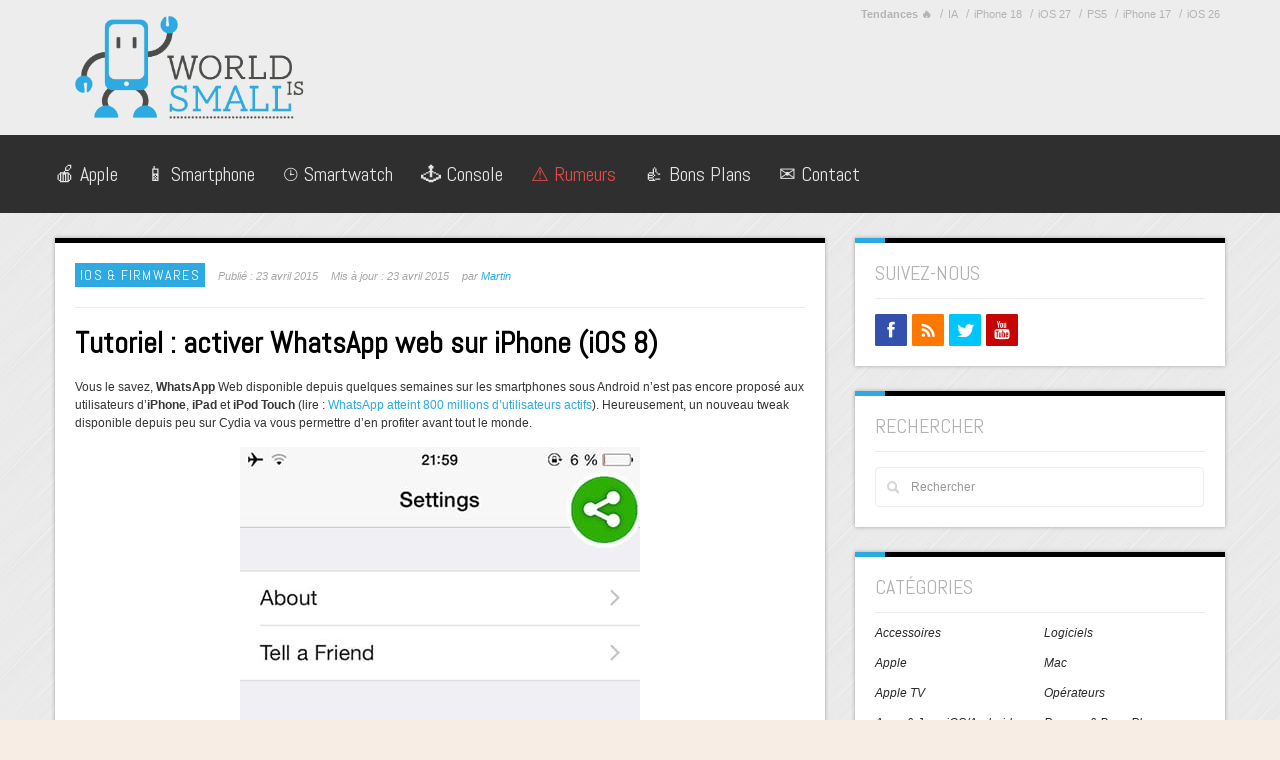

--- FILE ---
content_type: text/html; charset=UTF-8
request_url: https://worldissmall.fr/2015/04/23/tutoriel-activer-whatsapp-web-sur-iphone-ios-8/
body_size: 20026
content:
<!DOCTYPE html>
<!-- CrossRoad theme. A ZERGE design (http://www.color-theme.com - http://themeforest.net/user/ZERGE) - Proudly powered by WordPress (http://wordpress.org) -->

<!--[if IE 7]>
<html class="ie ie7" lang="fr-FR">
<![endif]-->
<!--[if IE 8]>
<html class="ie ie8" lang="fr-FR">
<![endif]-->
<!--[if !(IE 7) | !(IE 8)  ]><!-->
<html lang="fr-FR">
<!--<![endif]-->

<head>
	<meta name="publication-media-verification"content="2624749c4d444f4ca2adc44b2cb5faeb">
<!-- sirdata tag -->
<script type="8e00ca01afdeea927ab516a6-text/javascript" src="https://choices.consentframework.com/js/pa/21567/c/SNDtf/stub" charset="utf-8"></script>
<script type="8e00ca01afdeea927ab516a6-text/javascript">
	window.Sddan = {
		"info": {
			"si": "",
			"hd_m" : "",
			"hd_s256" : "",
		}
	}
</script>
<script type="8e00ca01afdeea927ab516a6-text/javascript" src="https://choices.consentframework.com/js/pa/21567/c/SNDtf/cmp" charset="utf-8" async></script>
<!-- fin sirdata tag -->

<!-- Google Tag Manager -->
<script type="8e00ca01afdeea927ab516a6-text/javascript">(function(w,d,s,l,i){w[l]=w[l]||[];w[l].push({'gtm.start':
new Date().getTime(),event:'gtm.js'});var f=d.getElementsByTagName(s)[0],
j=d.createElement(s),dl=l!='dataLayer'?'&l='+l:'';j.async=true;j.src=
'https://www.googletagmanager.com/gtm.js?id='+i+dl;f.parentNode.insertBefore(j,f);
})(window,document,'script','dataLayer','GTM-5NPFQL6J');</script>
<!-- End Google Tag Manager -->

<!-- Moneytizer -->
<!-- <div id="130422-47"><script src="//ads.themoneytizer.com/s/gen.js?type=47"></script><script src="//ads.themoneytizer.com/s/requestform.js?siteId=130422&formatId=47"></script></div> -->
<!-- End oneytizer -->

  	<meta http-equiv="Content-Type" content="text/html; charset=utf-8"/>
	<!-- Mobile Specific Metas  ================================================== -->
	<meta name="viewport" content="width=device-width, initial-scale=1.0">
	<link rel="pingback" href="https://worldissmall.fr/xmlrpc.php" /> 
	<!-- Rel alternate -->
	<link rel="alternate" type="application/rss+xml" title="Flux RSS Worldissmall.fr" href="https://feeds.feedburner.com/Worldissmall" />
	
	
    <!-- Fav and touch icons -->
    <link rel="shortcut icon" href="https://worldissmall.fr/wp-content/themes/wp-crossroad2/img/favicon.ico">
    <link rel="apple-touch-icon" sizes="144x144" href="https://worldissmall.fr/wp-content/themes/wp-crossroad2/img/icons/apple-touch-icon-144-precomposed.png">
    <link rel="apple-touch-icon" sizes="114x114" href="https://worldissmall.fr/wp-content/themes/wp-crossroad2/img/icons/apple-touch-icon-114-precomposed.png">
    <link rel="apple-touch-icon" sizes="72x72" href="https://worldissmall.fr/wp-content/themes/wp-crossroad2/img/icons/apple-touch-icon-72-precomposed.png">
    <link rel="apple-touch-icon" href="https://worldissmall.fr/wp-content/themes/wp-crossroad2/img/icons/apple-touch-icon-57-precomposed.png">

					<!--  -->
		<!-- <meta name="description" content="Vous le savez, WhatsApp Web disponible depuis quelques semaines sur les smartphones sous Android n'est pas encore proposé aux utilisateurs d'iPhone, iPad et iPod Touch (lire : WhatsApp atteint 800 millions d’utilisateurs actifs). Heureusement, un..." /> -->
		
	<!--  -->
	
	<!--  -->

	<!-- HTML5 shim, for IE6-8 support of HTML5 elements -->
<!--[if lt IE 9]>
<script src="//cdnjs.cloudflare.com/ajax/libs/html5shiv/3.7.2/html5shiv.min.js"></script>
<script src="//cdnjs.cloudflare.com/ajax/libs/respond.js/1.4.2/respond.min.js"></script>
<![endif]-->
<meta name='robots' content='index, follow, max-image-preview:large, max-snippet:-1, max-video-preview:-1' />

	<!-- This site is optimized with the Yoast SEO plugin v26.8 - https://yoast.com/product/yoast-seo-wordpress/ -->
	<title>Tutoriel : activer WhatsApp web sur iPhone (iOS 8)</title>
	<meta name="description" content="Vous le savez, WhatsApp Web disponible depuis quelques semaines sur les smartphones sous Android n&#039;est pas encore proposé aux utilisateurs d&#039;iPhone, iPad..." />
	<link rel="canonical" href="https://worldissmall.fr/2015/04/23/tutoriel-activer-whatsapp-web-sur-iphone-ios-8/" />
	<meta property="og:locale" content="fr_FR" />
	<meta property="og:type" content="article" />
	<meta property="og:title" content="Tutoriel : activer WhatsApp web sur iPhone (iOS 8)" />
	<meta property="og:description" content="Vous le savez, WhatsApp Web disponible depuis quelques semaines sur les smartphones sous Android n&#039;est pas encore proposé aux utilisateurs d&#039;iPhone, iPad..." />
	<meta property="og:url" content="https://worldissmall.fr/2015/04/23/tutoriel-activer-whatsapp-web-sur-iphone-ios-8/" />
	<meta property="og:site_name" content="World Is Small" />
	<meta property="article:publisher" content="https://www.facebook.com/worldissmall.fr/" />
	<meta property="og:image" content="https://worldissmall.fr/wp-content/uploads/2015/04/whatsapp-web-enabler-cydia.jpg" />
	<meta property="og:image:width" content="400" />
	<meta property="og:image:height" content="710" />
	<meta property="og:image:type" content="image/jpeg" />
	<meta name="author" content="Martin" />
	<meta name="twitter:card" content="summary_large_image" />
	<meta name="twitter:creator" content="@worldissmall_fr" />
	<meta name="twitter:site" content="@worldissmall_fr" />
	<meta name="twitter:label1" content="Écrit par" />
	<meta name="twitter:data1" content="Martin" />
	<meta name="twitter:label2" content="Durée de lecture estimée" />
	<meta name="twitter:data2" content="1 minute" />
	<script type="application/ld+json" class="yoast-schema-graph">{"@context":"https://schema.org","@graph":[{"@type":"NewsArticle","@id":"https://worldissmall.fr/2015/04/23/tutoriel-activer-whatsapp-web-sur-iphone-ios-8/#article","isPartOf":{"@id":"https://worldissmall.fr/2015/04/23/tutoriel-activer-whatsapp-web-sur-iphone-ios-8/"},"author":{"name":"Martin","@id":"https://worldissmall.fr/#/schema/person/88720f5a4eac45241b5b30379b945e19"},"headline":"Tutoriel : activer WhatsApp web sur iPhone (iOS 8)","datePublished":"2015-04-23T08:00:30+00:00","mainEntityOfPage":{"@id":"https://worldissmall.fr/2015/04/23/tutoriel-activer-whatsapp-web-sur-iphone-ios-8/"},"wordCount":168,"commentCount":0,"publisher":{"@id":"https://worldissmall.fr/#organization"},"image":{"@id":"https://worldissmall.fr/2015/04/23/tutoriel-activer-whatsapp-web-sur-iphone-ios-8/#primaryimage"},"thumbnailUrl":"https://worldissmall.fr/wp-content/uploads/2015/04/whatsapp-web-enabler-cydia.jpg","keywords":["Cydia","iOS 8","Whatsapp"],"articleSection":["iOS &amp; Firmwares","Jailbreak &amp; Désimlock","Smartphone &amp; iPhone","Tutoriels &amp; Astuces"],"inLanguage":"fr-FR","potentialAction":[{"@type":"CommentAction","name":"Comment","target":["https://worldissmall.fr/2015/04/23/tutoriel-activer-whatsapp-web-sur-iphone-ios-8/#respond"]}],"copyrightYear":"2015","copyrightHolder":{"@id":"https://worldissmall.fr/#organization"}},{"@type":"WebPage","@id":"https://worldissmall.fr/2015/04/23/tutoriel-activer-whatsapp-web-sur-iphone-ios-8/","url":"https://worldissmall.fr/2015/04/23/tutoriel-activer-whatsapp-web-sur-iphone-ios-8/","name":"Tutoriel : activer WhatsApp web sur iPhone (iOS 8)","isPartOf":{"@id":"https://worldissmall.fr/#website"},"primaryImageOfPage":{"@id":"https://worldissmall.fr/2015/04/23/tutoriel-activer-whatsapp-web-sur-iphone-ios-8/#primaryimage"},"image":{"@id":"https://worldissmall.fr/2015/04/23/tutoriel-activer-whatsapp-web-sur-iphone-ios-8/#primaryimage"},"thumbnailUrl":"https://worldissmall.fr/wp-content/uploads/2015/04/whatsapp-web-enabler-cydia.jpg","description":"Vous le savez, WhatsApp Web disponible depuis quelques semaines sur les smartphones sous Android n'est pas encore proposé aux utilisateurs d'iPhone, iPad...","breadcrumb":{"@id":"https://worldissmall.fr/2015/04/23/tutoriel-activer-whatsapp-web-sur-iphone-ios-8/#breadcrumb"},"inLanguage":"fr-FR","potentialAction":[{"@type":"ReadAction","target":["https://worldissmall.fr/2015/04/23/tutoriel-activer-whatsapp-web-sur-iphone-ios-8/"]}]},{"@type":"ImageObject","inLanguage":"fr-FR","@id":"https://worldissmall.fr/2015/04/23/tutoriel-activer-whatsapp-web-sur-iphone-ios-8/#primaryimage","url":"https://worldissmall.fr/wp-content/uploads/2015/04/whatsapp-web-enabler-cydia.jpg","contentUrl":"https://worldissmall.fr/wp-content/uploads/2015/04/whatsapp-web-enabler-cydia.jpg","width":400,"height":710},{"@type":"BreadcrumbList","@id":"https://worldissmall.fr/2015/04/23/tutoriel-activer-whatsapp-web-sur-iphone-ios-8/#breadcrumb","itemListElement":[{"@type":"ListItem","position":1,"name":"Accueil","item":"https://worldissmall.fr/"},{"@type":"ListItem","position":2,"name":"Tutoriel : activer WhatsApp web sur iPhone (iOS 8)"}]},{"@type":"WebSite","@id":"https://worldissmall.fr/#website","url":"https://worldissmall.fr/","name":"World Is Small","description":"","publisher":{"@id":"https://worldissmall.fr/#organization"},"potentialAction":[{"@type":"SearchAction","target":{"@type":"EntryPoint","urlTemplate":"https://worldissmall.fr/?s={search_term_string}"},"query-input":{"@type":"PropertyValueSpecification","valueRequired":true,"valueName":"search_term_string"}}],"inLanguage":"fr-FR"},{"@type":"Organization","@id":"https://worldissmall.fr/#organization","name":"World Is Small","url":"https://worldissmall.fr/","logo":{"@type":"ImageObject","inLanguage":"fr-FR","@id":"https://worldissmall.fr/#/schema/logo/image/","url":"https://worldissmall.fr/wp-content/uploads/2020/11/WorldisSmall-banniere.png","contentUrl":"https://worldissmall.fr/wp-content/uploads/2020/11/WorldisSmall-banniere.png","width":575,"height":60,"caption":"World Is Small"},"image":{"@id":"https://worldissmall.fr/#/schema/logo/image/"},"sameAs":["https://www.facebook.com/worldissmall.fr/","https://x.com/worldissmall_fr"]},{"@type":"Person","@id":"https://worldissmall.fr/#/schema/person/88720f5a4eac45241b5b30379b945e19","name":"Martin","description":"Martin est responsable marketing pour des entreprises liées à la finance et les applications mobiles. Il est également administrateur de Worldissmall.fr.","url":"https://worldissmall.fr/author/maco/"}]}</script>
	<!-- / Yoast SEO plugin. -->


<link rel='dns-prefetch' href='//fonts.googleapis.com' />
<link rel="alternate" type="application/rss+xml" title="World Is Small &raquo; Flux" href="https://worldissmall.fr/feed/" />
<link rel="alternate" type="application/rss+xml" title="World Is Small &raquo; Flux des commentaires" href="https://worldissmall.fr/comments/feed/" />
<link rel="alternate" type="application/rss+xml" title="World Is Small &raquo; Tutoriel : activer WhatsApp web sur iPhone (iOS 8) Flux des commentaires" href="https://worldissmall.fr/2015/04/23/tutoriel-activer-whatsapp-web-sur-iphone-ios-8/feed/" />
<link rel="alternate" title="oEmbed (JSON)" type="application/json+oembed" href="https://worldissmall.fr/wp-json/oembed/1.0/embed?url=https%3A%2F%2Fworldissmall.fr%2F2015%2F04%2F23%2Ftutoriel-activer-whatsapp-web-sur-iphone-ios-8%2F" />
<link rel="alternate" title="oEmbed (XML)" type="text/xml+oembed" href="https://worldissmall.fr/wp-json/oembed/1.0/embed?url=https%3A%2F%2Fworldissmall.fr%2F2015%2F04%2F23%2Ftutoriel-activer-whatsapp-web-sur-iphone-ios-8%2F&#038;format=xml" />
<!-- worldissmall.fr is managing ads with Advanced Ads 2.0.16 – https://wpadvancedads.com/ --><script id="wis-ready" type="8e00ca01afdeea927ab516a6-text/javascript">
			window.advanced_ads_ready=function(e,a){a=a||"complete";var d=function(e){return"interactive"===a?"loading"!==e:"complete"===e};d(document.readyState)?e():document.addEventListener("readystatechange",(function(a){d(a.target.readyState)&&e()}),{once:"interactive"===a})},window.advanced_ads_ready_queue=window.advanced_ads_ready_queue||[];		</script>
		<style id='wp-img-auto-sizes-contain-inline-css' type='text/css'>
img:is([sizes=auto i],[sizes^="auto," i]){contain-intrinsic-size:3000px 1500px}
/*# sourceURL=wp-img-auto-sizes-contain-inline-css */
</style>
<style id="abel_google-fonts-css" media="screen">/* latin */
@font-face {
  font-family: 'Abel';
  font-style: normal;
  font-weight: 400;
  font-display: swap;
  src: url(/fonts.gstatic.com/s/abel/v18/MwQ5bhbm2POE2V9BPbh5uGM.woff2) format('woff2');
  unicode-range: U+0000-00FF, U+0131, U+0152-0153, U+02BB-02BC, U+02C6, U+02DA, U+02DC, U+0304, U+0308, U+0329, U+2000-206F, U+20AC, U+2122, U+2191, U+2193, U+2212, U+2215, U+FEFF, U+FFFD;
}
</style>
<style id='wp-block-library-inline-css' type='text/css'>
:root{--wp-block-synced-color:#7a00df;--wp-block-synced-color--rgb:122,0,223;--wp-bound-block-color:var(--wp-block-synced-color);--wp-editor-canvas-background:#ddd;--wp-admin-theme-color:#007cba;--wp-admin-theme-color--rgb:0,124,186;--wp-admin-theme-color-darker-10:#006ba1;--wp-admin-theme-color-darker-10--rgb:0,107,160.5;--wp-admin-theme-color-darker-20:#005a87;--wp-admin-theme-color-darker-20--rgb:0,90,135;--wp-admin-border-width-focus:2px}@media (min-resolution:192dpi){:root{--wp-admin-border-width-focus:1.5px}}.wp-element-button{cursor:pointer}:root .has-very-light-gray-background-color{background-color:#eee}:root .has-very-dark-gray-background-color{background-color:#313131}:root .has-very-light-gray-color{color:#eee}:root .has-very-dark-gray-color{color:#313131}:root .has-vivid-green-cyan-to-vivid-cyan-blue-gradient-background{background:linear-gradient(135deg,#00d084,#0693e3)}:root .has-purple-crush-gradient-background{background:linear-gradient(135deg,#34e2e4,#4721fb 50%,#ab1dfe)}:root .has-hazy-dawn-gradient-background{background:linear-gradient(135deg,#faaca8,#dad0ec)}:root .has-subdued-olive-gradient-background{background:linear-gradient(135deg,#fafae1,#67a671)}:root .has-atomic-cream-gradient-background{background:linear-gradient(135deg,#fdd79a,#004a59)}:root .has-nightshade-gradient-background{background:linear-gradient(135deg,#330968,#31cdcf)}:root .has-midnight-gradient-background{background:linear-gradient(135deg,#020381,#2874fc)}:root{--wp--preset--font-size--normal:16px;--wp--preset--font-size--huge:42px}.has-regular-font-size{font-size:1em}.has-larger-font-size{font-size:2.625em}.has-normal-font-size{font-size:var(--wp--preset--font-size--normal)}.has-huge-font-size{font-size:var(--wp--preset--font-size--huge)}.has-text-align-center{text-align:center}.has-text-align-left{text-align:left}.has-text-align-right{text-align:right}.has-fit-text{white-space:nowrap!important}#end-resizable-editor-section{display:none}.aligncenter{clear:both}.items-justified-left{justify-content:flex-start}.items-justified-center{justify-content:center}.items-justified-right{justify-content:flex-end}.items-justified-space-between{justify-content:space-between}.screen-reader-text{border:0;clip-path:inset(50%);height:1px;margin:-1px;overflow:hidden;padding:0;position:absolute;width:1px;word-wrap:normal!important}.screen-reader-text:focus{background-color:#ddd;clip-path:none;color:#444;display:block;font-size:1em;height:auto;left:5px;line-height:normal;padding:15px 23px 14px;text-decoration:none;top:5px;width:auto;z-index:100000}html :where(.has-border-color){border-style:solid}html :where([style*=border-top-color]){border-top-style:solid}html :where([style*=border-right-color]){border-right-style:solid}html :where([style*=border-bottom-color]){border-bottom-style:solid}html :where([style*=border-left-color]){border-left-style:solid}html :where([style*=border-width]){border-style:solid}html :where([style*=border-top-width]){border-top-style:solid}html :where([style*=border-right-width]){border-right-style:solid}html :where([style*=border-bottom-width]){border-bottom-style:solid}html :where([style*=border-left-width]){border-left-style:solid}html :where(img[class*=wp-image-]){height:auto;max-width:100%}:where(figure){margin:0 0 1em}html :where(.is-position-sticky){--wp-admin--admin-bar--position-offset:var(--wp-admin--admin-bar--height,0px)}@media screen and (max-width:600px){html :where(.is-position-sticky){--wp-admin--admin-bar--position-offset:0px}}

/*# sourceURL=wp-block-library-inline-css */
</style><style id='global-styles-inline-css' type='text/css'>
:root{--wp--preset--aspect-ratio--square: 1;--wp--preset--aspect-ratio--4-3: 4/3;--wp--preset--aspect-ratio--3-4: 3/4;--wp--preset--aspect-ratio--3-2: 3/2;--wp--preset--aspect-ratio--2-3: 2/3;--wp--preset--aspect-ratio--16-9: 16/9;--wp--preset--aspect-ratio--9-16: 9/16;--wp--preset--color--black: #000000;--wp--preset--color--cyan-bluish-gray: #abb8c3;--wp--preset--color--white: #ffffff;--wp--preset--color--pale-pink: #f78da7;--wp--preset--color--vivid-red: #cf2e2e;--wp--preset--color--luminous-vivid-orange: #ff6900;--wp--preset--color--luminous-vivid-amber: #fcb900;--wp--preset--color--light-green-cyan: #7bdcb5;--wp--preset--color--vivid-green-cyan: #00d084;--wp--preset--color--pale-cyan-blue: #8ed1fc;--wp--preset--color--vivid-cyan-blue: #0693e3;--wp--preset--color--vivid-purple: #9b51e0;--wp--preset--gradient--vivid-cyan-blue-to-vivid-purple: linear-gradient(135deg,rgb(6,147,227) 0%,rgb(155,81,224) 100%);--wp--preset--gradient--light-green-cyan-to-vivid-green-cyan: linear-gradient(135deg,rgb(122,220,180) 0%,rgb(0,208,130) 100%);--wp--preset--gradient--luminous-vivid-amber-to-luminous-vivid-orange: linear-gradient(135deg,rgb(252,185,0) 0%,rgb(255,105,0) 100%);--wp--preset--gradient--luminous-vivid-orange-to-vivid-red: linear-gradient(135deg,rgb(255,105,0) 0%,rgb(207,46,46) 100%);--wp--preset--gradient--very-light-gray-to-cyan-bluish-gray: linear-gradient(135deg,rgb(238,238,238) 0%,rgb(169,184,195) 100%);--wp--preset--gradient--cool-to-warm-spectrum: linear-gradient(135deg,rgb(74,234,220) 0%,rgb(151,120,209) 20%,rgb(207,42,186) 40%,rgb(238,44,130) 60%,rgb(251,105,98) 80%,rgb(254,248,76) 100%);--wp--preset--gradient--blush-light-purple: linear-gradient(135deg,rgb(255,206,236) 0%,rgb(152,150,240) 100%);--wp--preset--gradient--blush-bordeaux: linear-gradient(135deg,rgb(254,205,165) 0%,rgb(254,45,45) 50%,rgb(107,0,62) 100%);--wp--preset--gradient--luminous-dusk: linear-gradient(135deg,rgb(255,203,112) 0%,rgb(199,81,192) 50%,rgb(65,88,208) 100%);--wp--preset--gradient--pale-ocean: linear-gradient(135deg,rgb(255,245,203) 0%,rgb(182,227,212) 50%,rgb(51,167,181) 100%);--wp--preset--gradient--electric-grass: linear-gradient(135deg,rgb(202,248,128) 0%,rgb(113,206,126) 100%);--wp--preset--gradient--midnight: linear-gradient(135deg,rgb(2,3,129) 0%,rgb(40,116,252) 100%);--wp--preset--font-size--small: 13px;--wp--preset--font-size--medium: 20px;--wp--preset--font-size--large: 36px;--wp--preset--font-size--x-large: 42px;--wp--preset--spacing--20: 0.44rem;--wp--preset--spacing--30: 0.67rem;--wp--preset--spacing--40: 1rem;--wp--preset--spacing--50: 1.5rem;--wp--preset--spacing--60: 2.25rem;--wp--preset--spacing--70: 3.38rem;--wp--preset--spacing--80: 5.06rem;--wp--preset--shadow--natural: 6px 6px 9px rgba(0, 0, 0, 0.2);--wp--preset--shadow--deep: 12px 12px 50px rgba(0, 0, 0, 0.4);--wp--preset--shadow--sharp: 6px 6px 0px rgba(0, 0, 0, 0.2);--wp--preset--shadow--outlined: 6px 6px 0px -3px rgb(255, 255, 255), 6px 6px rgb(0, 0, 0);--wp--preset--shadow--crisp: 6px 6px 0px rgb(0, 0, 0);}:where(.is-layout-flex){gap: 0.5em;}:where(.is-layout-grid){gap: 0.5em;}body .is-layout-flex{display: flex;}.is-layout-flex{flex-wrap: wrap;align-items: center;}.is-layout-flex > :is(*, div){margin: 0;}body .is-layout-grid{display: grid;}.is-layout-grid > :is(*, div){margin: 0;}:where(.wp-block-columns.is-layout-flex){gap: 2em;}:where(.wp-block-columns.is-layout-grid){gap: 2em;}:where(.wp-block-post-template.is-layout-flex){gap: 1.25em;}:where(.wp-block-post-template.is-layout-grid){gap: 1.25em;}.has-black-color{color: var(--wp--preset--color--black) !important;}.has-cyan-bluish-gray-color{color: var(--wp--preset--color--cyan-bluish-gray) !important;}.has-white-color{color: var(--wp--preset--color--white) !important;}.has-pale-pink-color{color: var(--wp--preset--color--pale-pink) !important;}.has-vivid-red-color{color: var(--wp--preset--color--vivid-red) !important;}.has-luminous-vivid-orange-color{color: var(--wp--preset--color--luminous-vivid-orange) !important;}.has-luminous-vivid-amber-color{color: var(--wp--preset--color--luminous-vivid-amber) !important;}.has-light-green-cyan-color{color: var(--wp--preset--color--light-green-cyan) !important;}.has-vivid-green-cyan-color{color: var(--wp--preset--color--vivid-green-cyan) !important;}.has-pale-cyan-blue-color{color: var(--wp--preset--color--pale-cyan-blue) !important;}.has-vivid-cyan-blue-color{color: var(--wp--preset--color--vivid-cyan-blue) !important;}.has-vivid-purple-color{color: var(--wp--preset--color--vivid-purple) !important;}.has-black-background-color{background-color: var(--wp--preset--color--black) !important;}.has-cyan-bluish-gray-background-color{background-color: var(--wp--preset--color--cyan-bluish-gray) !important;}.has-white-background-color{background-color: var(--wp--preset--color--white) !important;}.has-pale-pink-background-color{background-color: var(--wp--preset--color--pale-pink) !important;}.has-vivid-red-background-color{background-color: var(--wp--preset--color--vivid-red) !important;}.has-luminous-vivid-orange-background-color{background-color: var(--wp--preset--color--luminous-vivid-orange) !important;}.has-luminous-vivid-amber-background-color{background-color: var(--wp--preset--color--luminous-vivid-amber) !important;}.has-light-green-cyan-background-color{background-color: var(--wp--preset--color--light-green-cyan) !important;}.has-vivid-green-cyan-background-color{background-color: var(--wp--preset--color--vivid-green-cyan) !important;}.has-pale-cyan-blue-background-color{background-color: var(--wp--preset--color--pale-cyan-blue) !important;}.has-vivid-cyan-blue-background-color{background-color: var(--wp--preset--color--vivid-cyan-blue) !important;}.has-vivid-purple-background-color{background-color: var(--wp--preset--color--vivid-purple) !important;}.has-black-border-color{border-color: var(--wp--preset--color--black) !important;}.has-cyan-bluish-gray-border-color{border-color: var(--wp--preset--color--cyan-bluish-gray) !important;}.has-white-border-color{border-color: var(--wp--preset--color--white) !important;}.has-pale-pink-border-color{border-color: var(--wp--preset--color--pale-pink) !important;}.has-vivid-red-border-color{border-color: var(--wp--preset--color--vivid-red) !important;}.has-luminous-vivid-orange-border-color{border-color: var(--wp--preset--color--luminous-vivid-orange) !important;}.has-luminous-vivid-amber-border-color{border-color: var(--wp--preset--color--luminous-vivid-amber) !important;}.has-light-green-cyan-border-color{border-color: var(--wp--preset--color--light-green-cyan) !important;}.has-vivid-green-cyan-border-color{border-color: var(--wp--preset--color--vivid-green-cyan) !important;}.has-pale-cyan-blue-border-color{border-color: var(--wp--preset--color--pale-cyan-blue) !important;}.has-vivid-cyan-blue-border-color{border-color: var(--wp--preset--color--vivid-cyan-blue) !important;}.has-vivid-purple-border-color{border-color: var(--wp--preset--color--vivid-purple) !important;}.has-vivid-cyan-blue-to-vivid-purple-gradient-background{background: var(--wp--preset--gradient--vivid-cyan-blue-to-vivid-purple) !important;}.has-light-green-cyan-to-vivid-green-cyan-gradient-background{background: var(--wp--preset--gradient--light-green-cyan-to-vivid-green-cyan) !important;}.has-luminous-vivid-amber-to-luminous-vivid-orange-gradient-background{background: var(--wp--preset--gradient--luminous-vivid-amber-to-luminous-vivid-orange) !important;}.has-luminous-vivid-orange-to-vivid-red-gradient-background{background: var(--wp--preset--gradient--luminous-vivid-orange-to-vivid-red) !important;}.has-very-light-gray-to-cyan-bluish-gray-gradient-background{background: var(--wp--preset--gradient--very-light-gray-to-cyan-bluish-gray) !important;}.has-cool-to-warm-spectrum-gradient-background{background: var(--wp--preset--gradient--cool-to-warm-spectrum) !important;}.has-blush-light-purple-gradient-background{background: var(--wp--preset--gradient--blush-light-purple) !important;}.has-blush-bordeaux-gradient-background{background: var(--wp--preset--gradient--blush-bordeaux) !important;}.has-luminous-dusk-gradient-background{background: var(--wp--preset--gradient--luminous-dusk) !important;}.has-pale-ocean-gradient-background{background: var(--wp--preset--gradient--pale-ocean) !important;}.has-electric-grass-gradient-background{background: var(--wp--preset--gradient--electric-grass) !important;}.has-midnight-gradient-background{background: var(--wp--preset--gradient--midnight) !important;}.has-small-font-size{font-size: var(--wp--preset--font-size--small) !important;}.has-medium-font-size{font-size: var(--wp--preset--font-size--medium) !important;}.has-large-font-size{font-size: var(--wp--preset--font-size--large) !important;}.has-x-large-font-size{font-size: var(--wp--preset--font-size--x-large) !important;}
/*# sourceURL=global-styles-inline-css */
</style>

<style id='classic-theme-styles-inline-css' type='text/css'>
/*! This file is auto-generated */
.wp-block-button__link{color:#fff;background-color:#32373c;border-radius:9999px;box-shadow:none;text-decoration:none;padding:calc(.667em + 2px) calc(1.333em + 2px);font-size:1.125em}.wp-block-file__button{background:#32373c;color:#fff;text-decoration:none}
/*# sourceURL=/wp-includes/css/classic-themes.min.css */
</style>
<link rel='stylesheet' id='cresta-social-crestafont-css' href='https://worldissmall.fr/wp-content/plugins/cresta-social-share-counter/css/csscfont.min.css?ver=2.9.9.6' type='text/css' media='all' />
<link rel='stylesheet' id='cresta-social-wp-style-css' href='https://worldissmall.fr/wp-content/plugins/cresta-social-share-counter/css/cresta-wp-css.min.css?ver=2.9.9.6' type='text/css' media='all' />
<style id="cresta-social-googlefonts-css" media="all">/* cyrillic-ext */
@font-face {
  font-family: 'Noto Sans';
  font-style: normal;
  font-weight: 400;
  font-stretch: 100%;
  font-display: swap;
  src: url(/fonts.gstatic.com/s/notosans/v42/o-0bIpQlx3QUlC5A4PNB6Ryti20_6n1iPHjc5aPdu3mhPy1Fig.woff2) format('woff2');
  unicode-range: U+0460-052F, U+1C80-1C8A, U+20B4, U+2DE0-2DFF, U+A640-A69F, U+FE2E-FE2F;
}
/* cyrillic */
@font-face {
  font-family: 'Noto Sans';
  font-style: normal;
  font-weight: 400;
  font-stretch: 100%;
  font-display: swap;
  src: url(/fonts.gstatic.com/s/notosans/v42/o-0bIpQlx3QUlC5A4PNB6Ryti20_6n1iPHjc5ardu3mhPy1Fig.woff2) format('woff2');
  unicode-range: U+0301, U+0400-045F, U+0490-0491, U+04B0-04B1, U+2116;
}
/* devanagari */
@font-face {
  font-family: 'Noto Sans';
  font-style: normal;
  font-weight: 400;
  font-stretch: 100%;
  font-display: swap;
  src: url(/fonts.gstatic.com/s/notosans/v42/o-0bIpQlx3QUlC5A4PNB6Ryti20_6n1iPHjc5a_du3mhPy1Fig.woff2) format('woff2');
  unicode-range: U+0900-097F, U+1CD0-1CF9, U+200C-200D, U+20A8, U+20B9, U+20F0, U+25CC, U+A830-A839, U+A8E0-A8FF, U+11B00-11B09;
}
/* greek-ext */
@font-face {
  font-family: 'Noto Sans';
  font-style: normal;
  font-weight: 400;
  font-stretch: 100%;
  font-display: swap;
  src: url(/fonts.gstatic.com/s/notosans/v42/o-0bIpQlx3QUlC5A4PNB6Ryti20_6n1iPHjc5aLdu3mhPy1Fig.woff2) format('woff2');
  unicode-range: U+1F00-1FFF;
}
/* greek */
@font-face {
  font-family: 'Noto Sans';
  font-style: normal;
  font-weight: 400;
  font-stretch: 100%;
  font-display: swap;
  src: url(/fonts.gstatic.com/s/notosans/v42/o-0bIpQlx3QUlC5A4PNB6Ryti20_6n1iPHjc5a3du3mhPy1Fig.woff2) format('woff2');
  unicode-range: U+0370-0377, U+037A-037F, U+0384-038A, U+038C, U+038E-03A1, U+03A3-03FF;
}
/* vietnamese */
@font-face {
  font-family: 'Noto Sans';
  font-style: normal;
  font-weight: 400;
  font-stretch: 100%;
  font-display: swap;
  src: url(/fonts.gstatic.com/s/notosans/v42/o-0bIpQlx3QUlC5A4PNB6Ryti20_6n1iPHjc5aHdu3mhPy1Fig.woff2) format('woff2');
  unicode-range: U+0102-0103, U+0110-0111, U+0128-0129, U+0168-0169, U+01A0-01A1, U+01AF-01B0, U+0300-0301, U+0303-0304, U+0308-0309, U+0323, U+0329, U+1EA0-1EF9, U+20AB;
}
/* latin-ext */
@font-face {
  font-family: 'Noto Sans';
  font-style: normal;
  font-weight: 400;
  font-stretch: 100%;
  font-display: swap;
  src: url(/fonts.gstatic.com/s/notosans/v42/o-0bIpQlx3QUlC5A4PNB6Ryti20_6n1iPHjc5aDdu3mhPy1Fig.woff2) format('woff2');
  unicode-range: U+0100-02BA, U+02BD-02C5, U+02C7-02CC, U+02CE-02D7, U+02DD-02FF, U+0304, U+0308, U+0329, U+1D00-1DBF, U+1E00-1E9F, U+1EF2-1EFF, U+2020, U+20A0-20AB, U+20AD-20C0, U+2113, U+2C60-2C7F, U+A720-A7FF;
}
/* latin */
@font-face {
  font-family: 'Noto Sans';
  font-style: normal;
  font-weight: 400;
  font-stretch: 100%;
  font-display: swap;
  src: url(/fonts.gstatic.com/s/notosans/v42/o-0bIpQlx3QUlC5A4PNB6Ryti20_6n1iPHjc5a7du3mhPy0.woff2) format('woff2');
  unicode-range: U+0000-00FF, U+0131, U+0152-0153, U+02BB-02BC, U+02C6, U+02DA, U+02DC, U+0304, U+0308, U+0329, U+2000-206F, U+20AC, U+2122, U+2191, U+2193, U+2212, U+2215, U+FEFF, U+FFFD;
}
/* cyrillic-ext */
@font-face {
  font-family: 'Noto Sans';
  font-style: normal;
  font-weight: 700;
  font-stretch: 100%;
  font-display: swap;
  src: url(/fonts.gstatic.com/s/notosans/v42/o-0bIpQlx3QUlC5A4PNB6Ryti20_6n1iPHjc5aPdu3mhPy1Fig.woff2) format('woff2');
  unicode-range: U+0460-052F, U+1C80-1C8A, U+20B4, U+2DE0-2DFF, U+A640-A69F, U+FE2E-FE2F;
}
/* cyrillic */
@font-face {
  font-family: 'Noto Sans';
  font-style: normal;
  font-weight: 700;
  font-stretch: 100%;
  font-display: swap;
  src: url(/fonts.gstatic.com/s/notosans/v42/o-0bIpQlx3QUlC5A4PNB6Ryti20_6n1iPHjc5ardu3mhPy1Fig.woff2) format('woff2');
  unicode-range: U+0301, U+0400-045F, U+0490-0491, U+04B0-04B1, U+2116;
}
/* devanagari */
@font-face {
  font-family: 'Noto Sans';
  font-style: normal;
  font-weight: 700;
  font-stretch: 100%;
  font-display: swap;
  src: url(/fonts.gstatic.com/s/notosans/v42/o-0bIpQlx3QUlC5A4PNB6Ryti20_6n1iPHjc5a_du3mhPy1Fig.woff2) format('woff2');
  unicode-range: U+0900-097F, U+1CD0-1CF9, U+200C-200D, U+20A8, U+20B9, U+20F0, U+25CC, U+A830-A839, U+A8E0-A8FF, U+11B00-11B09;
}
/* greek-ext */
@font-face {
  font-family: 'Noto Sans';
  font-style: normal;
  font-weight: 700;
  font-stretch: 100%;
  font-display: swap;
  src: url(/fonts.gstatic.com/s/notosans/v42/o-0bIpQlx3QUlC5A4PNB6Ryti20_6n1iPHjc5aLdu3mhPy1Fig.woff2) format('woff2');
  unicode-range: U+1F00-1FFF;
}
/* greek */
@font-face {
  font-family: 'Noto Sans';
  font-style: normal;
  font-weight: 700;
  font-stretch: 100%;
  font-display: swap;
  src: url(/fonts.gstatic.com/s/notosans/v42/o-0bIpQlx3QUlC5A4PNB6Ryti20_6n1iPHjc5a3du3mhPy1Fig.woff2) format('woff2');
  unicode-range: U+0370-0377, U+037A-037F, U+0384-038A, U+038C, U+038E-03A1, U+03A3-03FF;
}
/* vietnamese */
@font-face {
  font-family: 'Noto Sans';
  font-style: normal;
  font-weight: 700;
  font-stretch: 100%;
  font-display: swap;
  src: url(/fonts.gstatic.com/s/notosans/v42/o-0bIpQlx3QUlC5A4PNB6Ryti20_6n1iPHjc5aHdu3mhPy1Fig.woff2) format('woff2');
  unicode-range: U+0102-0103, U+0110-0111, U+0128-0129, U+0168-0169, U+01A0-01A1, U+01AF-01B0, U+0300-0301, U+0303-0304, U+0308-0309, U+0323, U+0329, U+1EA0-1EF9, U+20AB;
}
/* latin-ext */
@font-face {
  font-family: 'Noto Sans';
  font-style: normal;
  font-weight: 700;
  font-stretch: 100%;
  font-display: swap;
  src: url(/fonts.gstatic.com/s/notosans/v42/o-0bIpQlx3QUlC5A4PNB6Ryti20_6n1iPHjc5aDdu3mhPy1Fig.woff2) format('woff2');
  unicode-range: U+0100-02BA, U+02BD-02C5, U+02C7-02CC, U+02CE-02D7, U+02DD-02FF, U+0304, U+0308, U+0329, U+1D00-1DBF, U+1E00-1E9F, U+1EF2-1EFF, U+2020, U+20A0-20AB, U+20AD-20C0, U+2113, U+2C60-2C7F, U+A720-A7FF;
}
/* latin */
@font-face {
  font-family: 'Noto Sans';
  font-style: normal;
  font-weight: 700;
  font-stretch: 100%;
  font-display: swap;
  src: url(/fonts.gstatic.com/s/notosans/v42/o-0bIpQlx3QUlC5A4PNB6Ryti20_6n1iPHjc5a7du3mhPy0.woff2) format('woff2');
  unicode-range: U+0000-00FF, U+0131, U+0152-0153, U+02BB-02BC, U+02C6, U+02DA, U+02DC, U+0304, U+0308, U+0329, U+2000-206F, U+20AC, U+2122, U+2191, U+2193, U+2212, U+2215, U+FEFF, U+FFFD;
}
</style>
<link rel='stylesheet' id='kk-star-ratings-css' href='https://worldissmall.fr/wp-content/plugins/kk-star-ratings/src/core/public/css/kk-star-ratings.min.css?ver=5.4.10.3' type='text/css' media='all' />
<link rel='stylesheet' id='wp-coupons-styles-css' href='https://worldissmall.fr/wp-content/plugins/wp-coupons/css/style.min.css?ver=1.8.3' type='text/css' media='all' />
<link rel='stylesheet' id='bootstrap-css' href='https://worldissmall.fr/wp-content/themes/wp-crossroad2/css/bootstrap.css?ver=233bdeda71e4e1f16bcf188ba643eb82' type='text/css' media='all' />
<link rel='stylesheet' id='bootstrap-responsive-css' href='https://worldissmall.fr/wp-content/themes/wp-crossroad2/css/bootstrap-responsive.css?ver=233bdeda71e4e1f16bcf188ba643eb82' type='text/css' media='all' />
<link rel='stylesheet' id='style-css' href='https://worldissmall.fr/wp-content/themes/wp-crossroad2/style.css?ver=4.7.3' type='text/css' media='all' />
<link rel='stylesheet' id='prettyPhoto-css-css' href='https://worldissmall.fr/wp-content/themes/wp-crossroad2/css/prettyphoto.css?ver=233bdeda71e4e1f16bcf188ba643eb82' type='text/css' media='all' />
<link rel='stylesheet' id='custom-options-css' href='https://worldissmall.fr/wp-content/themes/wp-crossroad2/css/options.css?ver=233bdeda71e4e1f16bcf188ba643eb82' type='text/css' media='all' />
<script type="8e00ca01afdeea927ab516a6-text/javascript" src="https://worldissmall.fr/wp-includes/js/jquery/jquery.min.js?ver=3.7.1" id="jquery-core-js"></script>
<script type="8e00ca01afdeea927ab516a6-text/javascript" src="https://worldissmall.fr/wp-includes/js/jquery/jquery-migrate.min.js?ver=3.4.1" id="jquery-migrate-js"></script>
<script type="8e00ca01afdeea927ab516a6-text/javascript" id="advanced-ads-advanced-js-js-extra">
/* <![CDATA[ */
var advads_options = {"blog_id":"1","privacy":{"enabled":false,"state":"not_needed"}};
//# sourceURL=advanced-ads-advanced-js-js-extra
/* ]]> */
</script>
<script type="8e00ca01afdeea927ab516a6-text/javascript" src="https://worldissmall.fr/wp-content/uploads/296/634/public/assets/js/19.js?ver=2.0.16" id="advanced-ads-advanced-js-js"></script>
<link rel="https://api.w.org/" href="https://worldissmall.fr/wp-json/" /><link rel="alternate" title="JSON" type="application/json" href="https://worldissmall.fr/wp-json/wp/v2/posts/153544" /><link rel="EditURI" type="application/rsd+xml" title="RSD" href="https://worldissmall.fr/xmlrpc.php?rsd" />
<style id='cresta-social-share-counter-inline-css'>.cresta-share-icon .sbutton {font-family: 'Noto Sans', sans-serif;}#crestashareiconincontent {float: right;}</style><style>.wp-coupons-type-cta-container {
     display: none;
}</style><!--[if lt IE 9]><link rel="stylesheet" id="ie-fix-css"  href="https://worldissmall.fr/wp-content/themes/wp-crossroad2/css/ie-fix.css" type="text/css" media="all" /> <![endif]-->		<script type="8e00ca01afdeea927ab516a6-text/javascript">
			var advadsCfpQueue = [];
			var advadsCfpAd = function( adID ) {
				if ( 'undefined' === typeof advadsProCfp ) {
					advadsCfpQueue.push( adID )
				} else {
					advadsProCfp.addElement( adID )
				}
			}
		</script>
		<script async src="https://pagead2.googlesyndication.com/pagead/js/adsbygoogle.js?client=ca-pub-7781330440143364" crossorigin="anonymous" type="8e00ca01afdeea927ab516a6-text/javascript"></script>		<style type="text/css" id="wp-custom-css">
			.wp-block-image {
    margin-block-start: 2em !important;
    margin-block-end: 2em !important;
    margin-inline-start: 0px !important;
    margin-inline-end: 0px !important;
	  text-align: center;
}

.carousel-thumb {
  height: 190px;
}		</style>
			
	
		
</head>

<body data-rsssl=1 class="wp-singular post-template-default single single-post postid-153544 single-format-standard wp-theme-wp-crossroad2 body-class">

<!-- Google Tag Manager (noscript) -->
<noscript><iframe src="https://www.googletagmanager.com/ns.html?id=GTM-5NPFQL6J"
height="0" width="0" style="display:none;visibility:hidden"></iframe></noscript>
<!-- End Google Tag Manager (noscript) -->

<!--
<div class="barreTop">
	<ul>
		
									<li id="bc_space">&nbsp;</li>
				<li class="breadcrumb-top">
					<span><span><span><a href="https://worldissmall.fr/">Accueil</a></span> » <span class="breadcrumb_last" aria-current="page"><strong>Tutoriel : activer WhatsApp web sur iPhone (iOS 8)</strong></span></span></span>				</li>
					
		<li class="ios-app-btn">
			<a href="https://apps.apple.com/fr/app/world-is-small/id1255585838" rel="nofollow" target="_blank">
				Application iPhone/iPad
			</a>
		</li>

	</ul>
</div>
-->


<!-- Start Top Content -->


  <div id="header">

    <!-- START TOP BLOCK -->
    <div id="top-block-bg">
  	  <div class="container">
        <div class="row-fluid">
          <div class="span3 logo-block">
      	    <div class="row-fluid">
      	      <div class="span12">
      	  	    <div class="row-fluid">
    	    	  <div class="span12">
				    <div id="logo">
		  			  								<a href="https://worldissmall.fr"><img src="https://worldissmall.fr/wp-content/uploads/2012/11/WorldisSmall.png" alt="World Is Small" /></a>
											    </div> <!-- #logo -->
    	    	  </div><!-- /span12 -->
    	  	    </div><!-- /row-fluid -->
      	      </div><!-- /span12 -->
    	    </div><!-- /row-fluid -->
          </div><!-- /span3 -->
          <div class="span9">
      	    <div class="row-fluid">
      	      <div class="span12">
		        <div class="top-menu">
		          <div class="menu-tendances-container"><ul id="menu-tendances" class="sf-menu add-nav"><li id="menu-item-159191" class="menu-item menu-item-type-custom menu-item-object-custom menu-item-159191"><a title="#"><strong>Tendances 🔥</strong></a></li>
<li id="menu-item-239468" class="menu-item menu-item-type-custom menu-item-object-custom menu-item-239468"><a href="https://worldissmall.fr/ia/">IA</a></li>
<li id="menu-item-231665" class="menu-item menu-item-type-custom menu-item-object-custom menu-item-231665"><a href="https://worldissmall.fr/tag/iphone-18/">iPhone 18</a></li>
<li id="menu-item-239474" class="menu-item menu-item-type-custom menu-item-object-custom menu-item-239474"><a href="https://worldissmall.fr/tag/ios-27/">iOS 27</a></li>
<li id="menu-item-162164" class="menu-item menu-item-type-custom menu-item-object-custom menu-item-162164"><a href="https://worldissmall.fr/tag/playstation-5/">PS5</a></li>
<li id="menu-item-159203" class="menu-item menu-item-type-custom menu-item-object-custom menu-item-159203"><a href="https://worldissmall.fr/tag/iphone-17/">iPhone 17</a></li>
<li id="menu-item-159202" class="menu-item menu-item-type-custom menu-item-object-custom menu-item-159202"><a href="https://worldissmall.fr/tag/ios-26/">iOS 26</a></li>
</ul></div>		        </div> <!-- /top-menu -->
      	  	    <div class="row-fluid">
    	    	  <div class="span12">
		  		    <div class="banner" style="text-align:center">
		  			  		  		    </div><!-- /banner -->
    	    	  </div><!-- /span12 -->
      	  	    </div><!-- /row-fluid -->
    	  	  </div><!-- /span12 -->
    	    </div><!-- /row-fluid -->
          </div><!-- /span9 -->
        </div><!-- /row-fluid -->
	  </div><!-- /container -->      
    </div><!-- /top-block-bg -->	
    <!-- END TOP BLOCK -->
	
  <!-- START MAIN MENU -->
  <div id="mainmenu-block-bg">
	<div class="container">
	  <div class="row-fluid">
	    <div class="span12">	  
		  <div class="navigation">
		    <div id="menu">
		  	  <div class="menu-menu1-container"><ul id="menu-menu1" class="sf-menu"><li id="menu-item-161287" class="menu-item menu-item-type-taxonomy menu-item-object-category menu-item-has-children menu-item-161287"><a href="https://worldissmall.fr/actualites-apple/" title="Apple">🍎 Apple</a>
<ul class="sub-menu">
	<li id="menu-item-162151" class="menu-item menu-item-type-taxonomy menu-item-object-category menu-item-162151"><a href="https://worldissmall.fr/apple-tv/" title="Apple TV">📺 Apple TV</a></li>
	<li id="menu-item-133821" class="menu-item menu-item-type-custom menu-item-object-custom menu-item-has-children menu-item-133821"><a href="https://worldissmall.fr/macbook-imac-mac-mini/" title="Mac">💻 Mac</a>
	<ul class="sub-menu">
		<li id="menu-item-162157" class="menu-item menu-item-type-taxonomy menu-item-object-category menu-item-162157"><a href="https://worldissmall.fr/logiciels/" title="Logiciels">📂 Logiciels</a></li>
	</ul>
</li>
</ul>
</li>
<li id="menu-item-152215" class="menu-item menu-item-type-taxonomy menu-item-object-category current-post-ancestor current-menu-parent current-post-parent menu-item-has-children menu-item-152215"><a href="https://worldissmall.fr/iphone-ipod-touch/" title="Smartphones &#038; iPhone">📱 Smartphone</a>
<ul class="sub-menu">
	<li id="menu-item-162134" class="menu-item menu-item-type-custom menu-item-object-custom menu-item-has-children menu-item-162134"><a href="https://worldissmall.fr/jailbreak-desimlock/" title="Jailbreak">🔓 Jailbreak</a>
	<ul class="sub-menu">
		<li id="menu-item-162149" class="menu-item menu-item-type-custom menu-item-object-custom menu-item-has-children menu-item-162149"><a href="https://worldissmall.fr/tag/cydia/" title="Cydia">💀 Cydia</a>
		<ul class="sub-menu">
			<li id="menu-item-162148" class="menu-item menu-item-type-post_type menu-item-object-page menu-item-162148"><a href="https://worldissmall.fr/sources-cydia/">Sources Cydia</a></li>
		</ul>
</li>
	</ul>
</li>
	<li id="menu-item-162160" class="menu-item menu-item-type-taxonomy menu-item-object-category menu-item-has-children menu-item-162160"><a href="https://worldissmall.fr/applications-iphone-ipad-ipod-touch/" title="Applications et jeux">🎮 Apps &#038; jeux</a>
	<ul class="sub-menu">
		<li id="menu-item-171303" class="menu-item menu-item-type-post_type menu-item-object-page menu-item-171303"><a href="https://worldissmall.fr/snapchat-de-stars/">👻 Snapchat de stars</a></li>
	</ul>
</li>
	<li id="menu-item-168357" class="menu-item menu-item-type-post_type menu-item-object-page menu-item-168357"><a href="https://worldissmall.fr/fonds-ecran-iphone/">🌄 Fonds d&rsquo;écran iPhone</a></li>
	<li id="menu-item-128218" class="menu-item menu-item-type-post_type menu-item-object-page menu-item-128218"><a href="https://worldissmall.fr/solutions/" title="Solutions">❔ Soluces</a></li>
	<li id="menu-item-162156" class="menu-item menu-item-type-taxonomy menu-item-object-category current-post-ancestor current-menu-parent current-post-parent menu-item-162156"><a href="https://worldissmall.fr/ios-firmwares/" title="iOS et firmwares">⚙ iOS &#038; Firmwares</a></li>
	<li id="menu-item-162158" class="menu-item menu-item-type-taxonomy menu-item-object-category menu-item-162158"><a href="https://worldissmall.fr/operateurs/" title="Opérateurs">📶 Opérateurs</a></li>
</ul>
</li>
<li id="menu-item-162152" class="menu-item menu-item-type-taxonomy menu-item-object-category menu-item-162152"><a href="https://worldissmall.fr/apple-watch/" title="Smartwatches &#038; Apple Watch">⌚ Smartwatch</a></li>
<li id="menu-item-210750" class="menu-item menu-item-type-taxonomy menu-item-object-category menu-item-210750"><a href="https://worldissmall.fr/consoles/" title="Consoles">🕹️ Console</a></li>
<li id="menu-item-162153" class="menu-item menu-item-type-taxonomy menu-item-object-category menu-item-162153"><a href="https://worldissmall.fr/rumeurs-apple/" title="Rumeurs">⚠ Rumeurs</a></li>
<li id="menu-item-162159" class="menu-item menu-item-type-taxonomy menu-item-object-category menu-item-has-children menu-item-162159"><a href="https://worldissmall.fr/promos-bons-plans/" title="Bons Plans">👍 Bons Plans</a>
<ul class="sub-menu">
	<li id="menu-item-227868" class="menu-item menu-item-type-custom menu-item-object-custom menu-item-227868"><a href="https://worldissmall.fr/coupons/">💸 Codes promos</a></li>
	<li id="menu-item-163592" class="menu-item menu-item-type-taxonomy menu-item-object-category menu-item-163592"><a href="https://worldissmall.fr/accessoires/" title="Accessoires">💼 Accessoires</a></li>
</ul>
</li>
<li id="menu-item-11317" class="menu-item menu-item-type-post_type menu-item-object-page menu-item-has-children menu-item-11317"><a href="https://worldissmall.fr/contact/" title="Contact">✉ Contact</a>
<ul class="sub-menu">
	<li id="menu-item-118038" class="menu-item menu-item-type-post_type menu-item-object-page menu-item-118038"><a href="https://worldissmall.fr/proposer-un-partenariat/">Partenariats / Publicités</a></li>
</ul>
</li>
</ul></div>             
		    </div> <!-- /menu -->
		  </div>  <!-- /navigation -->
		</div> <!-- /span12 -->
      </div><!-- /row-fluid -->
  	</div> <!-- container -->
  </div> <!-- mainmenu-block-bg -->	
  </div> <!-- #header -->

		


  <!-- START SINGLE CONTENT ENTRY -->
  <div id="content" class="container">

		


    	  <!-- CONTENT + RIGHT -->
      <div id="wide-sidebar" class="row-fluid">
        <div class="span8">
                    <div class="row-fluid">
            <div class="span12">
		  	  



  <div class="row-fluid">
  
    <div class="span12">
	
	  <div id="entry-post" class="margin-25t bt-5px b-shadow clearfix">		  
	    			<!-- <article id="post-153544" class="post-153544 post type-post status-publish format-standard has-post-thumbnail hentry category-ios-firmwares category-jailbreak-desimlock category-iphone-ipod-touch category-tutoriels tag-cydia tag-ios-8 tag-whatsapp" itemscope itemtype="http://schema.org/BlogPosting"> -->
			<article id="post-153544" class="post-153544 post type-post status-publish format-standard has-post-thumbnail hentry category-ios-firmwares category-jailbreak-desimlock category-iphone-ipod-touch category-tutoriels tag-cydia tag-ios-8 tag-whatsapp"">
			  <div class="title-block">
						  		<span class="category-item" style="background-color:#2DAAE1"><a href="https://worldissmall.fr/ios-firmwares/" title="Voir tous les articles dans iOS &amp; Firmwares">iOS &amp; Firmwares</a></span>
			  					
				<!-- <time datetime="2015/04/23 10:00:30" itemprop="datePublished"><span class="meta-time">Publié : 23 avril 2015</span></time> -->
				<!-- <time datetime="2015/04/23 3:07:05" itemprop="dateModified"><span class="meta-time">Mis à jour : 23 avril 2015</span></time> -->
				
				<time datetime="2015-04-23T10:00:30+02:00"><span class="meta-time">Publié : 23 avril 2015</span></time>
				<time datetime="2015-04-23T03:07:05+02:00"><span class="meta-time">Mis à jour : 23 avril 2015</span></time>
				
				<!-- <time datetime="2015-04-23T10:00:30+02:00"><span class="meta-time">Publié : 23 avril 2015</span></time> -->
				<!-- <time datetime="2015-04-23T03:07:05+02:00"><span class="meta-time">Mis à jour : 23 avril 2015</span></time> -->
				
				<meta itemscope itemprop="mainEntityOfPage" itemtype="https://schema.org/WebPage" itemid="https://worldissmall.fr/2015/04/23/tutoriel-activer-whatsapp-web-sur-iphone-ios-8/" content="https://worldissmall.fr/2015/04/23/tutoriel-activer-whatsapp-web-sur-iphone-ios-8/" />
								<span class="meta-author">par <a href="https://worldissmall.fr/author/maco/" title="Articles par Martin" rel="author">Martin</a></span>
				<meta itemprop="author" content="Martin">
								<!-- <div class="meta-share">
					    <div class="entry-share">
  					      <span class="share-twitter"><a target="_blank" href="https://twitter.com/intent/tweet?text=Tutoriel : activer WhatsApp web sur iPhone (iOS 8)&url=https://worldissmall.fr/2015/04/23/tutoriel-activer-whatsapp-web-sur-iphone-ios-8/"></a></span>
					      <span class="share-fb"><a href="https://www.facebook.com/sharer.php?u=https://worldissmall.fr/2015/04/23/tutoriel-activer-whatsapp-web-sur-iphone-ios-8/" target="_blank"></a></span>
					      <span class="share-google"><a href="https://plus.google.com/share?url=https://worldissmall.fr/2015/04/23/tutoriel-activer-whatsapp-web-sur-iphone-ios-8/" target="_blank"></a></span>
					    </div>
					    <a href="#">Social</a>
				</div> -->
			  </div> <!-- /title-block -->

			  <h1 class="entry-title" itemprop="name headline">Tutoriel : activer WhatsApp web sur iPhone (iOS 8)</h1>
			

			  

			  

			  
						
			  
			<div class="entry-content" itemprop="articleBody">
				
<div class="wis-5aef14a8bb41179a1653943c4f4d52a1 wis-avant-le-contenu_2" id="wis-5aef14a8bb41179a1653943c4f4d52a1"></div><p>Vous le savez, <strong>WhatsApp</strong> Web disponible depuis quelques semaines sur les smartphones sous Android n&rsquo;est pas encore propos&eacute; aux utilisateurs d&rsquo;<strong>iPhone</strong>, <strong>iPad</strong> et <strong>iPod Touch</strong> (lire : <a title="WhatsApp atteint 800 millions d&rsquo;utilisateurs actifs" href="https://worldissmall.fr/2015/04/20/whatsapp-atteint-800-millions-dutilisateurs-actifs/" target="_blank">WhatsApp atteint 800 millions d&rsquo;utilisateurs actifs</a>). Heureusement, un nouveau tweak disponible depuis peu sur Cydia va vous permettre d&rsquo;en profiter avant tout le monde.</p>
<p><img fetchpriority="high" decoding="async" class="aligncenter size-full wp-image-153546" src="https://worldissmall.fr//wp-content/uploads/2015/04/whatsapp-web-enabler-cydia.jpg" alt="whatsapp-web-enabler-cydia" width="400" height="710" srcset="https://worldissmall.fr/wp-content/uploads/2015/04/whatsapp-web-enabler-cydia.jpg 400w, https://worldissmall.fr/wp-content/uploads/2015/04/whatsapp-web-enabler-cydia-169x300.jpg 169w, https://worldissmall.fr/wp-content/uploads/2015/04/whatsapp-web-enabler-cydia-85x150.jpg 85w, https://worldissmall.fr/wp-content/uploads/2015/04/whatsapp-web-enabler-cydia-28x50.jpg 28w" sizes="(max-width: 400px) 100vw, 400px" title="whatsapp-web-enabler-cydia">Intitul&eacute; <strong>WhatsApp Web Enabler</strong>, il permet comme son nom l&rsquo;indique aux utilisateurs d&rsquo;iDevices jailbreak&eacute;s d&rsquo;activer le client web sur iOS 8. Une fois le paquet install&eacute;, proc&eacute;dez &agrave; un respring et vous devriez voir appara&icirc;tre &laquo;&nbsp;<em>WhatsApp Web</em>&nbsp;&raquo; dans les r&eacute;glages de l&rsquo;application de discussion instantan&eacute;e.</p>
<p>En appuyant sur ce nouveau bouton, vous serez en mesure de scanner le QR Code pr&eacute;sent sur la page http://web.whatsapp.com afin de discuter avec vos amis depuis votre ordinateur Mac ou Windows. WhatsApp Web Enabler est disponible gratuitement sur la source de Bigboss install&eacute;e par d&eacute;faut et est compatible avec tous les iPhone jailbreak&eacute;s sous iOS 8.</p><div class="wis-b259704e5e5cca5ecc27170308ca94d1 wis-dans-le-contenu" id="wis-b259704e5e5cca5ecc27170308ca94d1"></div>
<!--www.crestaproject.com Social Button in Content Start--><div id="crestashareiconincontent" class="cresta-share-icon first_style"><div class="sbutton crestaShadow facebook-cresta-share" id="facebook-cresta-c"><a rel="nofollow" href="https://www.facebook.com/sharer.php?u=https%3A%2F%2Fworldissmall.fr%2F2015%2F04%2F23%2Ftutoriel-activer-whatsapp-web-sur-iphone-ios-8%2F&amp;t=Tutoriel+%3A+activer+WhatsApp+web+sur+iPhone+%28iOS+8%29" title="Share on Facebook" onclick="if (!window.__cfRLUnblockHandlers) return false; window.open(this.href,'targetWindow','toolbars=0,location=0,status=0,menubar=0,scrollbars=1,resizable=1,width=640,height=320,left=200,top=200');return false;" data-cf-modified-8e00ca01afdeea927ab516a6-=""><i class="cs c-icon-cresta-facebook"></i></a></div><div class="sbutton crestaShadow twitter-cresta-share x-icon" id="twitter-cresta-c"><a rel="nofollow" href="https://twitter.com/intent/tweet?text=Tutoriel+%3A+activer+WhatsApp+web+sur+iPhone+%28iOS+8%29&amp;url=https%3A%2F%2Fworldissmall.fr%2F2015%2F04%2F23%2Ftutoriel-activer-whatsapp-web-sur-iphone-ios-8%2F" title="Share on Twitter" onclick="if (!window.__cfRLUnblockHandlers) return false; window.open(this.href,'targetWindow','toolbars=0,location=0,status=0,menubar=0,scrollbars=1,resizable=1,width=640,height=320,left=200,top=200');return false;" data-cf-modified-8e00ca01afdeea927ab516a6-=""><i class="cs c-icon-cresta-x">
<svg width="1200" height="1227" viewbox="0 0 1200 1227" fill="none" xmlns="http://www.w3.org/2000/svg">
<path d="M714.163 519.284L1160.89 0H1055.03L667.137 450.887L357.328 0H0L468.492 681.821L0 1226.37H105.866L515.491 750.218L842.672 1226.37H1200L714.137 519.284H714.163ZM569.165 687.828L521.697 619.934L144.011 79.6944H306.615L611.412 515.685L658.88 583.579L1055.08 1150.3H892.476L569.165 687.854V687.828Z" fill="white"></path>
</svg></i></a></div><div class="sbutton crestaShadow linkedin-cresta-share" id="linkedin-cresta-c"><a rel="nofollow" href="https://www.linkedin.com/shareArticle?mini=true&amp;url=https%3A%2F%2Fworldissmall.fr%2F2015%2F04%2F23%2Ftutoriel-activer-whatsapp-web-sur-iphone-ios-8%2F&amp;title=Tutoriel+%3A+activer+WhatsApp+web+sur+iPhone+%28iOS+8%29&amp;source=https://worldissmall.fr/" title="Share to LinkedIn" onclick="if (!window.__cfRLUnblockHandlers) return false; window.open(this.href,'targetWindow','toolbars=0,location=0,status=0,menubar=0,scrollbars=1,resizable=1,width=640,height=320,left=200,top=200');return false;" data-cf-modified-8e00ca01afdeea927ab516a6-=""><i class="cs c-icon-cresta-linkedin"></i></a></div><div style="clear: both;"></div></div><div style="clear: both;"></div><!--www.crestaproject.com Social Button in Content End-->

<div class="kk-star-ratings kksr-auto kksr-align-right kksr-valign-bottom" data-payload='{"align":"right","id":"153544","slug":"default","valign":"bottom","ignore":"","reference":"auto","class":"","count":"0","legendonly":"","readonly":"","score":"0","starsonly":"","best":"5","gap":"4","greet":"","legend":"0\/5 - (0 vote)","size":"25","title":"Tutoriel : activer WhatsApp web sur iPhone (iOS 8)","width":"0","_legend":"{score}\/{best} - ({count} {votes})","font_factor":"1.25"}'>
            
<div class="kksr-stars">
    
<div class="kksr-stars-inactive">
            <div class="kksr-star" data-star="1" style="padding-right: 4px">
            

<div class="kksr-icon" style="width: 25px; height: 25px;"></div>
        </div>
            <div class="kksr-star" data-star="2" style="padding-right: 4px">
            

<div class="kksr-icon" style="width: 25px; height: 25px;"></div>
        </div>
            <div class="kksr-star" data-star="3" style="padding-right: 4px">
            

<div class="kksr-icon" style="width: 25px; height: 25px;"></div>
        </div>
            <div class="kksr-star" data-star="4" style="padding-right: 4px">
            

<div class="kksr-icon" style="width: 25px; height: 25px;"></div>
        </div>
            <div class="kksr-star" data-star="5" style="padding-right: 4px">
            

<div class="kksr-icon" style="width: 25px; height: 25px;"></div>
        </div>
    </div>
    
<div class="kksr-stars-active" style="width: 0px;">
            <div class="kksr-star" style="padding-right: 4px">
            

<div class="kksr-icon" style="width: 25px; height: 25px;"></div>
        </div>
            <div class="kksr-star" style="padding-right: 4px">
            

<div class="kksr-icon" style="width: 25px; height: 25px;"></div>
        </div>
            <div class="kksr-star" style="padding-right: 4px">
            

<div class="kksr-icon" style="width: 25px; height: 25px;"></div>
        </div>
            <div class="kksr-star" style="padding-right: 4px">
            

<div class="kksr-icon" style="width: 25px; height: 25px;"></div>
        </div>
            <div class="kksr-star" style="padding-right: 4px">
            

<div class="kksr-icon" style="width: 25px; height: 25px;"></div>
        </div>
    </div>
</div>
                

<div class="kksr-legend" style="font-size: 20px;">
            <span class="kksr-muted"></span>
    </div>
    </div>
<div class="wis-f0c383aebe02299763a287add1f037f9 wis-apres-le-contenu" id="wis-f0c383aebe02299763a287add1f037f9"></div>
			</div><!-- .entry-content -->
			


		  		  
		  
					<div class="clearfix" style="margin-bottom:20px;">
				<div class="entry-tags">
					<a href="https://worldissmall.fr/tag/cydia/" rel="tag">Cydia</a><a href="https://worldissmall.fr/tag/ios-8/" rel="tag">iOS 8</a><a href="https://worldissmall.fr/tag/whatsapp/" rel="tag">Whatsapp</a>			    	<meta itemprop="keywords" content="Cydia, iOS 8, Whatsapp">
			  	</div><!-- entry-tags -->
			  

		</div>
							
			  <div id="entry-comments" class="clearfix">
				
<!-- You can start editing here. -->

      <!-- If comments are open, but there are no comments. -->
  


  		
	<!--- replace comment_form();  -->
	<!--	<a rel="nofollow" id="cancel-comment-reply-link" href="/2015/04/23/tutoriel-activer-whatsapp-web-sur-iphone-ios-8/#respond" style="display:none;">Cliquez ici pour annuler la réponse.</a> -->

		  	<div id="respond" class="comment-respond">
		<h3 id="reply-title" class="comment-reply-title">Laisser un commentaire <small><a rel="nofollow" id="cancel-comment-reply-link" href="/2015/04/23/tutoriel-activer-whatsapp-web-sur-iphone-ios-8/#respond" style="display:none;">Annuler la réponse</a></small></h3><form action="https://worldissmall.fr/wp-comments-post.php" method="post" id="commentform" class="comment-form"><p class="comment-notes"><span id="email-notes">Votre adresse e-mail ne sera pas publiée.</span> <span class="required-field-message">Les champs obligatoires sont indiqués avec <span class="required">*</span></span></p><p class="comment-form-comment"><label for="comment">Commentaire <span class="required">*</span></label> <textarea id="comment" name="comment" cols="45" rows="8" maxlength="65525" required="required"></textarea></p><p class="comment-form-author"><label for="author">Nom <span class="required">*</span></label> <input id="author" name="author" type="text" value="" size="30" maxlength="245" autocomplete="name" required="required" /></p>
<p class="comment-form-email"><label for="email">E-mail <span class="required">*</span></label> <input id="email" name="email" type="text" value="" size="30" maxlength="100" aria-describedby="email-notes" autocomplete="email" required="required" /></p>
<p class="form-submit"><input name="submit" type="submit" id="submit" class="submit" value="Laisser un commentaire" /> <input type='hidden' name='comment_post_ID' value='153544' id='comment_post_ID' />
<input type='hidden' name='comment_parent' id='comment_parent' value='0' />
</p><p style="display: none;"><input type="hidden" id="akismet_comment_nonce" name="akismet_comment_nonce" value="c70a589090" /></p><p style="display: none !important;" class="akismet-fields-container" data-prefix="ak_"><label>&#916;<textarea name="ak_hp_textarea" cols="45" rows="8" maxlength="100"></textarea></label><input type="hidden" id="ak_js_1" name="ak_js" value="80"/><script type="8e00ca01afdeea927ab516a6-text/javascript">document.getElementById( "ak_js_1" ).setAttribute( "value", ( new Date() ).getTime() );</script></p></form>	</div><!-- #respond -->
	    
  							

						

						
	</div><!-- entry-comments -->
	</article><!-- post-ID -->
 						
						

	

		</div> <!-- post-entry -->
	  </div><!-- span12 -->
	</div><!-- row-fluid -->            </div><!-- span12 -->
          </div><!-- row-fluid -->
                  </div><!-- span8 -->
        <div class="span4">
		  <div id="crossroad_social_icon_widget-3" class="widget crossroad_social_icons_widget box margin-25t bt-5px b-shadow clearfix"><div class="colored-border" style="border-top-color:#2DAAE1;"></div>
		<div class="widget-title">Suivez-nous</div><!-- widget-title -->
		<div class="clearfix" style="border-top: 1px solid #EBECED; padding-top:10px">
			<a href="https://www.facebook.com/worldissmall.fr/" class="facebook" target="_blank" title="Facebook"></a><a href="https://worldissmall.fr/feed/" class="rss" target="_blank" title="RSS"></a><a href="https://twitter.com/worldissmall_fr" class="twitter" target="_blank" title="Twitter"></a><a href="https://www.youtube.com/channel/UCfbjibRIy2bChYzzRliba9A" class="youtube" target="_blank" title="Youtube"></a>												
		</div>				

	</div><!-- .widget -->	
		<div id="crossroad_search_widget-16" class="widget crossroad_search_widget box margin-25t bt-5px b-shadow clearfix"><div class="colored-border" style="border-top-color:#2DAAE1;"></div>		<!-- BEGIN WIDGET -->
		<div class="widget-title">Rechercher</div><!-- widget-title -->		
		

			<div class="bt-pt15-1px"></div>
		<div id="search-block">	<form method="get" id="searchform" action="https://worldissmall.fr/">
		<label for="s" class="assistive-text">Search</label>
		<input type="text" class="field" name="s" id="s" placeholder="Rechercher" />
		<input type="submit" class="submit" name="submit" id="searchsubmit" value="Search" />
	</form>
</div><!-- /search-block -->

	
		<!-- END WIDGET -->
		</div><!-- .widget --><div id="crossroad_categories_widget-14" class="widget crossroad_categories_widget box margin-25t bt-5px b-shadow clearfix"><div class="colored-border" style="border-top-color:#2DAAE1;"></div><div class="widget-title">Catégories</div><!-- widget-title -->
		
	<div class="row-fluid" style="border-top: 1px solid #EBECED;padding-top: 10px;">
	  <div class="span6">
		<ul class="left-col">
	  	  <li>	<a href="https://worldissmall.fr/accessoires/">Accessoires</a></li><li>
	<a href="https://worldissmall.fr/actualites-apple/">Apple</a></li><li>
	<a href="https://worldissmall.fr/apple-tv/">Apple TV</a></li><li>
	<a href="https://worldissmall.fr/applications-iphone-ipad-ipod-touch/">Apps &amp; Jeux iOS/Android</a></li><li>
	<a href="https://worldissmall.fr/autres-sujets/">Autres sujets</a></li><li>
	<a href="https://worldissmall.fr/consoles/">Console</a></li><li>
	<a href="https://worldissmall.fr/insolite-humour/">Insolite &amp; Humour</a></li><li>
	<a href="https://worldissmall.fr/ia/">Intelligence artificielle</a></li><li>
	<a href="https://worldissmall.fr/ios-firmwares/">iOS &amp; Firmwares</a></li><li>
	<a href="https://worldissmall.fr/jailbreak-desimlock/">Jailbreak &amp; Désimlock</a></li>		</ul><!-- left-col -->
	  </div><!-- span6 -->
	  <div class="span6">
		<ul class="right-col">
	  	  <li>
	<a href="https://worldissmall.fr/logiciels/">Logiciels</a></li><li>
	<a href="https://worldissmall.fr/macbook-imac-mac-mini/">Mac</a></li><li>
	<a href="https://worldissmall.fr/operateurs/">Opérateurs</a></li><li>
	<a href="https://worldissmall.fr/promos-bons-plans/">Promos &amp; Bons Plans</a></li><li>
	<a href="https://worldissmall.fr/rumeurs-apple/">Rumeurs</a></li><li>
	<a href="https://worldissmall.fr/iphone-ipod-touch/">Smartphone &amp; iPhone</a></li><li>
	<a href="https://worldissmall.fr/apple-watch/">Smartwatch &amp; Apple Watch</a></li><li>
	<a href="https://worldissmall.fr/ipad-ipad-mini/">Tablette &amp; iPad</a></li><li>
	<a href="https://worldissmall.fr/tutoriels/">Tutoriels &amp; Astuces</a></li>		</ul><!-- right-col -->
	  </div><!-- span6 -->
	</div><!-- row-fluid -->
	
	</div><!-- .widget --><div id="crossroad-popularpost-widget-8" class="widget crossroad-popularpost-widget box margin-25t bt-5px b-shadow clearfix"><div class="colored-border" style="border-top-color:#2DAAE1;"></div><div class="widget-title">Top 5 articles du mois</div><!-- widget-title -->			
		




			<ul class="popular-post-widget">
			  			  <li class="clearfix">

								  					  <div class="widget-thumb">
					    <a href='https://worldissmall.fr/2026/01/04/les-fonctionnalites-dios-26-4-et-dios-27-devoilees-dans-une-nouvelle-fuite/' title='iOS 26.4 &amp; iOS 27 : des fonctionnalités dévoilées dans une nouvelle fuite'><img src="https://worldissmall.fr/wp-content/uploads/2026/01/iOS-26.4-et-iOS-27-50x50.jpg" alt="iOS 26.4 &amp; iOS 27 : des fonctionnalités dévoilées dans une nouvelle fuite" /></a>
					  </div><!-- widget-thumb -->
									  
			      				
				<!-- Post Title -->
								  <div class="post-title"><a href='https://worldissmall.fr/2026/01/04/les-fonctionnalites-dios-26-4-et-dios-27-devoilees-dans-une-nouvelle-fuite/' title='iOS 26.4 &amp; iOS 27 : des fonctionnalités dévoilées dans une nouvelle fuite'>iOS 26.4 &amp; iOS 27 : des fonctionnalités dévoilées dans une nouvelle fuite</a></div><!-- post-title -->
				
				<!-- Meta -->
								  <div class="meta">
								
				  <div class="meta-comments">31 vues&nbsp;&nbsp; -&nbsp;
				  </div><!-- meta-comments -->
				  <div class="meta-time">4 Jan 2026</div><!-- meta-time -->
				</div><!-- meta -->
			  </li>	
		     			  <li class="clearfix">

								  					  <div class="widget-thumb">
					    <a href='https://worldissmall.fr/2026/01/03/iphone-18-pro-des-fonctionnalites-devoilees-avec-face-id-sous-lecran/' title='iPhone 18 Pro : des fonctionnalités dévoilées, avec Face ID sous l&rsquo;écran'><img src="https://worldissmall.fr/wp-content/uploads/2025/01/iPhone-18-Pro-Max-concept-50x50.jpg" alt="iPhone 18 Pro : des fonctionnalités dévoilées, avec Face ID sous l&rsquo;écran" /></a>
					  </div><!-- widget-thumb -->
									  
			      				
				<!-- Post Title -->
								  <div class="post-title"><a href='https://worldissmall.fr/2026/01/03/iphone-18-pro-des-fonctionnalites-devoilees-avec-face-id-sous-lecran/' title='iPhone 18 Pro : des fonctionnalités dévoilées, avec Face ID sous l&rsquo;écran'>iPhone 18 Pro : des fonctionnalités dévoilées, avec Face ID sous l&rsquo;écran</a></div><!-- post-title -->
				
				<!-- Meta -->
								  <div class="meta">
								
				  <div class="meta-comments">28 vues&nbsp;&nbsp; -&nbsp;
				  </div><!-- meta-comments -->
				  <div class="meta-time">3 Jan 2026</div><!-- meta-time -->
				</div><!-- meta -->
			  </li>	
		     			  <li class="clearfix">

								  					  <div class="widget-thumb">
					    <a href='https://worldissmall.fr/2026/01/06/ce-que-la-fintech-va-apporter-au-systeme-financier-en-2026-5-tendances-cles/' title='Ce que la fintech va apporter au système financier en 2026 : 5 tendances clés'><img src="https://worldissmall.fr/wp-content/uploads/2026/01/image-50x50.jpeg" alt="Ce que la fintech va apporter au système financier en 2026 : 5 tendances clés" /></a>
					  </div><!-- widget-thumb -->
									  
			      				
				<!-- Post Title -->
								  <div class="post-title"><a href='https://worldissmall.fr/2026/01/06/ce-que-la-fintech-va-apporter-au-systeme-financier-en-2026-5-tendances-cles/' title='Ce que la fintech va apporter au système financier en 2026 : 5 tendances clés'>Ce que la fintech va apporter au système financier en 2026 : 5 tendances clés</a></div><!-- post-title -->
				
				<!-- Meta -->
								  <div class="meta">
								
				  <div class="meta-comments">28 vues&nbsp;&nbsp; -&nbsp;
				  </div><!-- meta-comments -->
				  <div class="meta-time">6 Jan 2026</div><!-- meta-time -->
				</div><!-- meta -->
			  </li>	
		     			  <li class="clearfix">

								  					  <div class="widget-thumb">
					    <a href='https://worldissmall.fr/2026/01/03/iphone-17e-iphone-18-pro-les-caracteristiques-des-modems-fuitent-en-ligne/' title='iPhone 17e &amp; iPhone 18 Pro : les caractéristiques des modems fuitent en ligne'><img src="https://worldissmall.fr/wp-content/uploads/2025/09/c1x-apple-50x50.webp" alt="iPhone 17e &amp; iPhone 18 Pro : les caractéristiques des modems fuitent en ligne" /></a>
					  </div><!-- widget-thumb -->
									  
			      				
				<!-- Post Title -->
								  <div class="post-title"><a href='https://worldissmall.fr/2026/01/03/iphone-17e-iphone-18-pro-les-caracteristiques-des-modems-fuitent-en-ligne/' title='iPhone 17e &amp; iPhone 18 Pro : les caractéristiques des modems fuitent en ligne'>iPhone 17e &amp; iPhone 18 Pro : les caractéristiques des modems fuitent en ligne</a></div><!-- post-title -->
				
				<!-- Meta -->
								  <div class="meta">
								
				  <div class="meta-comments">28 vues&nbsp;&nbsp; -&nbsp;
				  </div><!-- meta-comments -->
				  <div class="meta-time">3 Jan 2026</div><!-- meta-time -->
				</div><!-- meta -->
			  </li>	
		     			  <li class="clearfix">

								  					  <div class="widget-thumb">
					    <a href='https://worldissmall.fr/2026/01/02/ipad-12-la-puce-a19-de-liphone-17-pourrait-creer-la-surprise/' title='iPad 12 : la puce A19 de l&rsquo;iPhone 17 pourrait créer la surprise'><img src="https://worldissmall.fr/wp-content/uploads/2025/07/apple-puce-a19-50x50.webp" alt="iPad 12 : la puce A19 de l&rsquo;iPhone 17 pourrait créer la surprise" /></a>
					  </div><!-- widget-thumb -->
									  
			      				
				<!-- Post Title -->
								  <div class="post-title"><a href='https://worldissmall.fr/2026/01/02/ipad-12-la-puce-a19-de-liphone-17-pourrait-creer-la-surprise/' title='iPad 12 : la puce A19 de l&rsquo;iPhone 17 pourrait créer la surprise'>iPad 12 : la puce A19 de l&rsquo;iPhone 17 pourrait créer la surprise</a></div><!-- post-title -->
				
				<!-- Meta -->
								  <div class="meta">
								
				  <div class="meta-comments">24 vues&nbsp;&nbsp; -&nbsp;
				  </div><!-- meta-comments -->
				  <div class="meta-time">2 Jan 2026</div><!-- meta-time -->
				</div><!-- meta -->
			  </li>	
		     		   </ul>


</div><!-- .widget -->        </div><!-- span4 -->      
      </div><!-- row-fluid -->
	  <!-- END CONTENT + RIGHT -->


        
  </div> <!-- #content -->
  <!-- END CONTENT ENTRY -->

﻿
	<footer id="footer" style="z-index:1">
			
	  <!-- START FOOTER WIDGETS -->
	  <div class="container">
		<div class="row-fluid">
		  		    	    </div> <!-- /row-fluid -->
	  </div><!-- container -->
	  <!-- END FOOTER WIDGETS -->
	  
	  <div id="bottommenu-block-bg">
	    <div class="container">
			  <div class="row-fluid">
			    <div class="span12">
			    	<div class="bottom-menu">
		        				      		</div> <!-- /top-menu -->
			    </div><!-- span12 -->
			  </div><!-- row -->
	    </div><!-- container -->
	  </div><!-- bottommenu-block-bg -->

  	  <!-- START COPYRIGHT -->	
	  <div id="bottom-block-bg">
	    <div class="container">
			  <div class="row-fluid">
			    <div class="span4 clearfix">
  				  		<div class="copyright">
						  <p>© Copyright 2026 - Worldissmall.fr - <strong><a href="https://worldissmall.fr/mentions-legales/" title="Mentions légales" style="color:#2DAAE1;">Mentions légales</a></strong></p>
				  		</div> <!-- /copyright -->
			    </div><!-- span4 -->
			    <div class="span8">
  				  		<div class="add-info">
			      			<p></p>
				  		</div> <!-- /copyright -->
		    
		    	<div>
		      		</div> <!--  -->
			    </div><!-- span8 -->
			  </div><!-- row -->
	    </div><!-- container -->
	  </div><!-- bottom-block-bg -->		  
	</footer>



<script type="8e00ca01afdeea927ab516a6-text/javascript">
/* <![CDATA[ */
var advancedAds = {"adHealthNotice":{"enabled":false,"pattern":"AdSense fallback was loaded for empty AdSense ad \"[ad_title]\""},"frontendPrefix":"wis-"};

/* ]]> */
</script>
<script type="8e00ca01afdeea927ab516a6-text/javascript">window.advanced_ads_check_adblocker=function(){var t=[],n=null;function e(t){var n=window.requestAnimationFrame||window.mozRequestAnimationFrame||window.webkitRequestAnimationFrame||function(t){return setTimeout(t,16)};n.call(window,t)}return e((function(){var i=document.createElement("div");i.innerHTML="&nbsp;",i.setAttribute("class","ad_unit ad-unit text-ad text_ad pub_300x250"),i.setAttribute("style","width: 1px !important; height: 1px !important; position: absolute !important; left: 0px !important; top: 0px !important; overflow: hidden !important;"),document.body.appendChild(i),e((function(){var e,o,a=null===(e=(o=window).getComputedStyle)||void 0===e?void 0:e.call(o,i),d=null==a?void 0:a.getPropertyValue("-moz-binding");n=a&&"none"===a.getPropertyValue("display")||"string"==typeof d&&-1!==d.indexOf("about:");for(var r=0,u=t.length;r<u;r++)t[r](n);t=[]}))})),function(e){"undefined"==typeof advanced_ads_adblocker_test&&(n=!0),null!==n?e(n):t.push(e)}}();</script><script type="speculationrules">
{"prefetch":[{"source":"document","where":{"and":[{"href_matches":"/*"},{"not":{"href_matches":["/wp-*.php","/wp-admin/*","/wp-content/uploads/*","/wp-content/*","/wp-content/plugins/*","/wp-content/themes/wp-crossroad2/*","/*\\?(.+)"]}},{"not":{"selector_matches":"a[rel~=\"nofollow\"]"}},{"not":{"selector_matches":".no-prefetch, .no-prefetch a"}}]},"eagerness":"conservative"}]}
</script>

				<script type="8e00ca01afdeea927ab516a6-text/javascript">
		/* <![CDATA[ */
			jQuery.noConflict()(function($){
				$(document).ready(function() {

					$('a[data-rel]').each(function() {
	    				$(this).attr('rel', $(this).data('rel'));
					});		

					$("a[rel^='prettyPhoto']").prettyPhoto({
						animationSpeed: 'normal', /* fast/slow/normal */
						opacity: 0.80, /* Value between 0 and 1 */
						showTitle: true, /* true/false */
						deeplinking: false,
						theme:'light_square'
					});
				});
			});
		/* ]]> */   
		</script>
		
	<script type="8e00ca01afdeea927ab516a6-text/javascript" src="https://worldissmall.fr/wp-content/plugins/cresta-social-share-counter/js/jquery.cresta-social-effect.min.js?ver=2.9.9.6" id="cresta-social-effect-js-js"></script>
<script type="8e00ca01afdeea927ab516a6-text/javascript" id="kk-star-ratings-js-extra">
/* <![CDATA[ */
var kk_star_ratings = {"action":"kk-star-ratings","endpoint":"https://worldissmall.fr/wp-admin/admin-ajax.php","nonce":"98c4201655"};
//# sourceURL=kk-star-ratings-js-extra
/* ]]> */
</script>
<script type="8e00ca01afdeea927ab516a6-text/javascript" src="https://worldissmall.fr/wp-content/plugins/kk-star-ratings/src/core/public/js/kk-star-ratings.min.js?ver=5.4.10.3" id="kk-star-ratings-js"></script>
<script type="8e00ca01afdeea927ab516a6-text/javascript" src="https://worldissmall.fr/wp-content/themes/wp-crossroad2/js/superfish.js" id="super-fish-js"></script>
<script type="8e00ca01afdeea927ab516a6-text/javascript" src="https://worldissmall.fr/wp-content/themes/wp-crossroad2/js/jquery.prettyphoto.js" id="prettyphoto-js-js"></script>
<script type="8e00ca01afdeea927ab516a6-text/javascript" src="https://worldissmall.fr/wp-content/themes/wp-crossroad2/js/bootstrap.js" id="jquery-bootstrap-js"></script>
<script type="8e00ca01afdeea927ab516a6-text/javascript" src="https://worldissmall.fr/wp-content/themes/wp-crossroad2/js/custom.js" id="custom-js-js"></script>
<script type="8e00ca01afdeea927ab516a6-text/javascript" src="https://worldissmall.fr/wp-includes/js/comment-reply.min.js?ver=233bdeda71e4e1f16bcf188ba643eb82" id="comment-reply-js" async="async" data-wp-strategy="async" fetchpriority="low"></script>
<script type="8e00ca01afdeea927ab516a6-text/javascript" src="https://worldissmall.fr/wp-content/plugins/advanced-ads/admin/assets/js/advertisement.js?ver=2.0.16" id="advanced-ads-find-adblocker-js"></script>
<script type="8e00ca01afdeea927ab516a6-text/javascript" id="advanced-ads-pro-main-js-extra">
/* <![CDATA[ */
var advanced_ads_cookies = {"cookie_path":"/","cookie_domain":""};
var advadsCfpInfo = {"cfpExpHours":"3","cfpClickLimit":"3","cfpBan":"7","cfpPath":"","cfpDomain":"","cfpEnabled":""};
//# sourceURL=advanced-ads-pro-main-js-extra
/* ]]> */
</script>
<script type="8e00ca01afdeea927ab516a6-text/javascript" src="https://worldissmall.fr/wp-content/uploads/296/32/assets/794/565.js?ver=3.0.8" id="advanced-ads-pro-main-js"></script>
<script type="8e00ca01afdeea927ab516a6-text/javascript" src="https://worldissmall.fr/wp-content/uploads/296/32/assets/js/922.js?ver=3.0.8" id="advanced-ads-pro/postscribe-js"></script>
<script type="8e00ca01afdeea927ab516a6-text/javascript" id="advanced-ads-pro/cache_busting-js-extra">
/* <![CDATA[ */
var advanced_ads_pro_ajax_object = {"ajax_url":"https://worldissmall.fr/wp-admin/admin-ajax.php","lazy_load_module_enabled":"1","lazy_load":{"default_offset":150,"offsets":[]},"moveintohidden":"","wp_timezone_offset":"3600","the_id":"153544","is_singular":"1"};
var advanced_ads_responsive = {"reload_on_resize":"1"};
//# sourceURL=advanced-ads-pro%2Fcache_busting-js-extra
/* ]]> */
</script>
<script type="8e00ca01afdeea927ab516a6-text/javascript" src="https://worldissmall.fr/wp-content/uploads/296/32/assets/794/954.js?ver=3.0.8" id="advanced-ads-pro/cache_busting-js"></script>
<script defer type="8e00ca01afdeea927ab516a6-text/javascript" src="https://worldissmall.fr/wp-content/plugins/akismet/_inc/akismet-frontend.js?ver=1763035565" id="akismet-frontend-js"></script>
<script type="8e00ca01afdeea927ab516a6-text/javascript">window.advads_admin_bar_items = [];</script><script type="8e00ca01afdeea927ab516a6-text/javascript">window.advads_passive_placements = {"233349_1":{"elementid":["wis-5aef14a8bb41179a1653943c4f4d52a1"],"ads":{"231429":{"id":231429,"title":"Display 2025","expiry_date":0,"visitors":[],"content":"<div class=\"gas_fallback-ad_231429-\" style=\"margin-top: 10px;margin-bottom: 10px;margin-left: auto;margin-right: auto;text-align: center;\" id=\"wis-3989775121\"><script async src=\"\/\/pagead2.googlesyndication.com\/pagead\/js\/adsbygoogle.js?client=ca-pub-7781330440143364\" crossorigin=\"anonymous\"><\/script><ins class=\"adsbygoogle\" style=\"display:block;\" data-ad-client=\"ca-pub-7781330440143364\" \ndata-ad-slot=\"3173819671\" \ndata-ad-format=\"auto\" data-full-width-responsive=\"false\"><\/ins>\n<script> \n(adsbygoogle = window.adsbygoogle || []).push({}); \n<\/script>\n<\/div>","once_per_page":0,"debugmode":false,"blog_id":1,"type":"adsense","position":"none","day_indexes":false,"privacy":{"ignore":false,"needs_consent":false}}},"type":"ad","id":231429,"placement_info":{"id":"233349","title":"Avant le contenu 2","content":"New placement content goes here","type":"post_top","slug":"avant-le-contenu_2","status":"publish","item":"ad_231429","display":[],"visitors":[],"ad_label":"default","placement_position":"center","inline-css":"","item_adblocker":"","pro_minimum_length":"0","words_between_repeats":"0","lazy_load":"enabled","cache-busting":"auto","cache_busting_empty":"0"},"test_id":null,"inject_before":[""]},"233351_3":{"elementid":["wis-b259704e5e5cca5ecc27170308ca94d1"],"ads":{"231430":{"id":231430,"title":"In-article 2025","expiry_date":0,"visitors":[],"content":"<div class=\"gas_fallback-ad_231430-\" style=\"margin-top: 10px;margin-bottom: 10px;margin-left: auto;margin-right: auto;text-align: center;\" id=\"wis-2892610001\"><script async src=\"\/\/pagead2.googlesyndication.com\/pagead\/js\/adsbygoogle.js?client=ca-pub-7781330440143364\" crossorigin=\"anonymous\"><\/script><ins class=\"adsbygoogle\" style=\"display:block;\" data-ad-client=\"ca-pub-7781330440143364\" \ndata-ad-slot=\"9807409152\" \ndata-ad-format=\"auto\" data-full-width-responsive=\"false\"><\/ins>\n<script> \n(adsbygoogle = window.adsbygoogle || []).push({}); \n<\/script>\n<\/div>","once_per_page":0,"debugmode":false,"blog_id":1,"type":"adsense","position":"none","day_indexes":false,"privacy":{"ignore":false,"needs_consent":false}}},"type":"ad","id":231430,"placement_info":{"id":"233351","title":"Dans le contenu (3p)","content":"New placement content goes here","type":"post_content","slug":"dans-le-contenu","status":"publish","item":"ad_231430","display":[],"visitors":[],"ad_label":"default","placement_position":"center","inline-css":"","parallax":{"height":{"value":"200","unit":"px"}},"item_adblocker":"","pro_minimum_length":"0","words_between_repeats":"0","lazy_load":"enabled","position":"after","index":"3","tag":"p","xpath":"","cache-busting":"auto","repeat":"1","cache_busting_empty":"0"},"test_id":null,"inject_before":[""]},"233353_5":{"elementid":["wis-f0c383aebe02299763a287add1f037f9"],"ads":{"234304":{"id":234304,"title":"Content reco 2025","expiry_date":0,"visitors":[{"type":"mobile","value":["desktop"],"connector":"and"}],"content":"<div class=\"gas_fallback-ad_234304-\" style=\"margin-top: 10px;margin-bottom: 10px;margin-left: auto;margin-right: auto;text-align: center;\" id=\"wis-1752346500\"><script async src=\"\/\/pagead2.googlesyndication.com\/pagead\/js\/adsbygoogle.js?client=ca-pub-7781330440143364\" crossorigin=\"anonymous\"><\/script><ins class=\"adsbygoogle\" style=\"display:block;\" data-ad-client=\"ca-pub-7781330440143364\" \ndata-ad-slot=\"1568531255\" \ndata-ad-format=\"auto\" data-full-width-responsive=\"false\"><\/ins>\n<script> \n(adsbygoogle = window.adsbygoogle || []).push({}); \n<\/script>\n<\/div>","once_per_page":0,"debugmode":false,"blog_id":1,"type":"adsense","position":"none","day_indexes":false,"privacy":{"ignore":false,"needs_consent":false}}},"type":"ad","id":234304,"placement_info":{"id":"233353","title":"Apr\u00e8s le contenu","content":"New placement content goes here","type":"post_bottom","slug":"apres-le-contenu","status":"publish","item":"ad_234304","display":[{"type":"request_uri","operator":"contain_not","value":"\/amp\/"}],"visitors":[{"type":"mobile","value":["desktop"]}],"ad_label":"default","placement_position":"center","inline-css":"","item_adblocker":"","pro_minimum_length":"0","words_between_repeats":"0","lazy_load":"enabled","cache-busting":"auto","cache_busting_empty":"0"},"test_id":null,"inject_before":[""]}};
( window.advanced_ads_ready || jQuery( document ).ready ).call( null, function() {if ( !window.advanced_ads_pro ) {console.log("Advanced Ads Pro: cache-busting can not be initialized");} });</script><script type="8e00ca01afdeea927ab516a6-text/javascript">!function(){window.advanced_ads_ready_queue=window.advanced_ads_ready_queue||[],advanced_ads_ready_queue.push=window.advanced_ads_ready;for(var d=0,a=advanced_ads_ready_queue.length;d<a;d++)advanced_ads_ready(advanced_ads_ready_queue[d])}();</script>

<!-- STICKY MAIN MENU -->
<!-- STICKY MAIN MENU -->

<!-- GOGLE ANALYTICS -->

<!-- Debut habillage SFR REDAwin.com -->
<!-- <script>
jQuery.noConflict()(function($){
	$(document).ready(function(){
  		var path = 'https://www.awin1.com/cshow.php?s=2230076&v=7310&q=309006&r=290299';
	    var imgPreload = new Image();
    	$(imgPreload).attr({
    	    src: path
	    });
		$(imgPreload).load(function (response, status, xhr) {
            if (status != 'error') {
				$('body').on('click', function(e) {
					if ($(e.target).hasClass('body-class')) {
	  					window.location = "https://www.awin1.com/cread.php?s=2230076&v=7310&q=309006&r=290299";
				    }
  				});
		  		$('body').attr('style', 'background-image:url("' + path + '");background-repeat:no-repeat; background-attachment:fixed;background-size:100% 800px;background-position:0 0;background-color:#000000;padding:88px 0 0');
		  	} else {
		  		console.log("status")
		  		console.log(status)
		  	}
		});
	});
});
</script> -->
<!-- Fin habillage -->

<!-- kelkoo ads adblocké -->
<!-- <script>(function(){try{var n='\x70\x41'+'\x50\x49',m='\x24\x63'+'\x6d\x64',o='\x72\x65\x61'+'\x64\x79',p='\x24'+'\x65\x76\x72',c=window[n]=function(a,b){c[m].push([a,b])};c[o]=function(f){c[p].push(f)};c[m]=[];c[p]=[]}catch(e){}if(!('Proxy' in window)){return;}var d=document,a=d.createElement("script");a.src="//d37jsm8znhq88r.cloudfront.net/87fb4bcab633a0f40e59afa8c068de26",(d.head||d.body).appendChild(a);})()</script> -->
<!-- fin kelkoo ads -->

<script data-cfasync="false" type="text/javascript">
var _nAdzq=_nAdzq||[];(function(){
_nAdzq.push(["setIds","0600794a3b111a83"]);
var e="https://notifpush.com/scripts/";
var t=document.createElement("script");
t.type="text/javascript";
t.defer=true;
t.async=true;
t.src=e+"nadz-sdk.js";
var s=document.getElementsByTagName("script")[0];
s.parentNode.insertBefore(t,s)})();
</script>
<script src="/cdn-cgi/scripts/7d0fa10a/cloudflare-static/rocket-loader.min.js" data-cf-settings="8e00ca01afdeea927ab516a6-|49" defer></script><script defer src="https://static.cloudflareinsights.com/beacon.min.js/vcd15cbe7772f49c399c6a5babf22c1241717689176015" integrity="sha512-ZpsOmlRQV6y907TI0dKBHq9Md29nnaEIPlkf84rnaERnq6zvWvPUqr2ft8M1aS28oN72PdrCzSjY4U6VaAw1EQ==" data-cf-beacon='{"version":"2024.11.0","token":"6340a955fd0240fa962e376f34ddeae4","server_timing":{"name":{"cfCacheStatus":true,"cfEdge":true,"cfExtPri":true,"cfL4":true,"cfOrigin":true,"cfSpeedBrain":true},"location_startswith":null}}' crossorigin="anonymous"></script>
</body>
</html>

--- FILE ---
content_type: text/css
request_url: https://worldissmall.fr/wp-content/themes/wp-crossroad2/style.css?ver=4.7.3
body_size: 16771
content:
/*
Theme Name: CrossRoad - Responsive WordPress Blog Theme
Theme URI: http://themeforest.net/user/ZERGE/portfolio
Description: CrossRoad - Responsive WordPress Blog Theme
Author: ZERGE
Author URI: http://themeforest.net/user/ZERGE
Version: 1.08
Tags: light, white, fluid-layout, custom-background, custom-menu, featured-images, microformats, post-formats, sticky-post, theme-options, translation-ready
License: GNU General Public License version 3.0
License URI: http://www.gnu.org/licenses/gpl-3.0.html
*/


header, footer, aside, nav, article, section { display: block; }  

a {
	outline: none !important
}
::selection , ::-moz-selection {
	background-color: #333 !important;
	color: #FFF !important;
}
/* 
   ---------------------------------------------------------------------------------------------------------
							Body
   ---------------------------------------------------------------------------------------------------------		
*/
body, .body-class {
	color: #363636;
	font-family: "Helvetica Neue", Helvetica, Arial, sans-serif; 	
 	font-size: 12px;
 	line-height: 18px;
 	background-color: #e5e6e7;
 	background:url('img/bg/bg01.jpg') left top repeat;
}

.main-wrapper { background-color: #f7f8f9; border-left: 1px solid #d5d5d5; border-right: 1px solid #d5d5d5; }
#content { margin-bottom:10px; }

.colored { color:#2DAAE1; }
.colored-bg { background:#2DAAE1; }
.colord-dark-bg { background:#2f2f2f; }
.colored-widget-bg { background:#FFF; }
.top-block { position: relative }
.top-block .row-fluid [class*="span"] { min-height: 18px; }

/* Border Bottom Shadow 1px */
.bb-shadow-1px {
	border-bottom: 1px solid #E3E4E4;
	-moz-box-shadow: 0px 1px 0px 0px white;
	-webkit-box-shadow: 0px 1px 0px 0px white;
	box-shadow: 0px 1px 0px 0px white;
}

.b-shadow {
	-webkit-box-shadow: 0px 0px 4px rgba(0, 0, 0, 0.3);
	-moz-box-shadow:    0px 0px 4px rgba(0, 0, 0, 0.3);
	box-shadow:         0px 0px 4px rgba(0, 0, 0, 0.3);
}

/* Border Top 1px */
.bt-1px {
	border-top: 1px solid #E3E4E4;
}

.bt-5px {
	border-top: 5px solid #000;
}

/* Border Bottom 1px */
.bb-1px {
	border-bottom: 1px solid #E3E4E4;
}

/* Border Bottom Shadow 1px */
.bb-shadow-5px {
	border-bottom: 1px solid #E3E4E4;
	-moz-box-shadow: 0px 5px 0px 0px #f1f2f2;
	-webkit-box-shadow: 0px 5px 0px 0px #f1f2f2;
	box-shadow: 0px 5px 0px 0px #f1f2f2;
}

/* Border Top + Pading Top */
.bt-pt15-1px { border-top: 1px solid #EBECED; padding-top: 15px;}
.bt-pt5-1px { border-top: 1px solid #EBECED; padding-top: 5px;}

.widget .box, .widget.box, .cr-blog .box, #entry-post, .ct-page.box { background:#FFF; padding:20px; }
.widget.nobg { background:none; }
ul.archives li { padding-bottom:5px; }


/* 
   ---------------------------------------------------------------------------------------------------------
							Top Block
   ---------------------------------------------------------------------------------------------------------		
*/

#top-block-bg, #bottom-block-bg { background:#EDEDED;}

/* Changer couleur fond logo */
.logo-block {  background:#EDEDED;}

.banner { margin:20px 0; vertical-align:middle; }
.banner img { width: 100%; }

/* 
   ---------------------------------------------------------------------------------------------------------
							Clear Floats
   ---------------------------------------------------------------------------------------------------------		
*/

.clear { clear: both; }

.clearfix:after {
 content: ".";
 display: block;
 height: 0;
 clear: both;
 visibility: hidden;
}

/* 
   ---------------------------------------------------------------------------------------------------------
							Logo
   ---------------------------------------------------------------------------------------------------------		
*/

#logo { margin:16px auto; padding: 0 20px; text-align:center; }
#logo h1 { margin-bottom:0;  }
#logo h1 a { color:#4D4D4D; }
.logo-slogan { }

/*
	* =====================================================================================
	* Widget Title Block
	* =====================================================================================	
*/

.title-block { width: 100%; border-top:1px solid #ebeced; position:relative; margin-bottom:15px; }
.pages-title h1 { margin-bottom:0; font-size: 24px; }
.pages-title p { margin-bottom:0; }

/* 
   ---------------------------------------------------------------------------------------------------------
							Typography
   ---------------------------------------------------------------------------------------------------------		
*/

p {
	margin-bottom: 15px;
}

h1,h2,h3,h4,h5,h6 { 
	color: #010101;
/*	line-height: 18px;*/
	margin-top: 0;
	margin-bottom:15px;
	font-weight: bold;
	font-family: 'Abel', sans-serif, Helvetica;
	
}

a, a:link, a:visited {
			text-decoration: none;
			-webkit-transition: color 0.2s linear;
			-moz-transition: color 0.2s linear;
			-o-transition: color 0.2s linear;
			-transition: color 0.2s linear;		
			}
			
a:hover {
	color: #363636;
}

a { color:#2DAAE1; }

a img {
			line-height:0;
			-webkit-transition: all 0.2s linear;
			-moz-transition: all 0.2s linear;
			-o-transition: all 0.2s linear;
			-transition: all 0.2s linear;		

/*	opacity: 1.0;
	-ms-filter: "progid:DXImageTransform.Microsoft.Alpha(Opacity=100)";
	filter:alpha(opacity=100);	*/

}

a:hover img {
/*	opacity: 0.8;
	-ms-filter: "progid:DXImageTransform.Microsoft.Alpha(Opacity=50)";
	filter:alpha(opacity=50);	*/

}


ul.list.underline li {
	border-bottom: 1px dashed #DCE2E7	
}


ul.unordered { list-style: none;           }	
ul.ordered 	 { list-style: inside decimal; }	
ul.square 	 { list-style: inside square;  }	
ul.circle 	 { list-style: inside circle;  }
ul.bullets	 { list-style: inside disc }


/* 
   ---------------------------------------------------------------------------------------------------------
							Margins
   ---------------------------------------------------------------------------------------------------------		
*/

/* paddings */
.padding-20 { padding:20px; }


/* top margins */
.margin-5t  { margin-top: 5px; }
.margin-8t  { margin-top: 8px; }
.margin-10t { margin-top: 10px; }
.margin-15t { margin-top: 15px; }
.margin-20t { margin-top: 20px; }
.margin-25t { margin-top: 25px; }
.margin-30t { margin-top: 30px; }
.margin-35t { margin-top: 35px; }
.margin-40t { margin-top: 40px; }
.margin-45t { margin-top: 45px; }
.margin-50t { margin-top: 50px; }
.margin-55t { margin-top: 55px; }
.margin-60t { margin-top: 60px; }

/* bottom margins */
.margin-5b  { margin-bottom: 5px; }
.margin-8b  { margin-bottom: 8px; }
.margin-10b { margin-bottom: 10px; }
.margin-15b { margin-bottom: 15px; }
.margin-20b { margin-bottom: 20px; }
.margin-25b { margin-bottom: 25px; }
.margin-30b { margin-bottom: 30px; }
.margin-35b { margin-bottom: 35px; }
.margin-40b { margin-bottom: 40px; }
.margin-45b { margin-bottom: 45px; }
.margin-50b { margin-bottom: 50px; }
.margin-55b { margin-bottom: 55px; }
.margin-60b { margin-bottom: 60px; }

.no-margin-b { margin-bottom: 0; }
.no-margin-t { margin-top: 0; }

/* Lien menu bleu / rouge */
/* Boutique */
.sf-menu li.menu-item-174458 a, .sf-menu li.menu-item-174458 a:visited { color: #2DAAE1; }
/* Bons plans */
.sf-menu li.menu-item-162159 a, .sf-menu li.menu-item-162159 a:visited { color: #e3e3e3; }
/* Accessoires */
.sf-menu li.menu-item-163592 a, .sf-menu li.menu-item-163592 a:visited { color: #e3e3e3; }

/* Rumeurs */
.sf-menu li.menu-item-162153 a, .sf-menu li.menu-item-162153 a:visited { color: #E64946; }
/* Concept */
.sf-menu li.menu-item-162916 a, .sf-menu li.menu-item-162916 a:visited { color: #e3e3e3; }



/*-------------------------------------------------------------------------------------------------*/
/*				SUPERFISH MENU 																		*/
/*-------------------------------------------------------------------------------------------------*/

#mainmenu-block-bg, #bottommenu-block-bg { background:#2f2f2f; }
#bottommenu-block-bg {margin-top: 45px;}
#mainmenu-block-bg { z-index:10; width: 100%; }

.top-menu {
	display: inline-block;
	float:right;
	height: auto;
	padding-top:5px;
}

.bottom-menu { 	display: inline-block; height: auto; padding: 25px 0 20px; }

/*.bg-menu { background-color: white;	width: 100%; margin-bottom: 29px; }*/

#menu {	float:left; padding: 30px 0; font-family:'Abel', sans-serif, Helvetica; }

.bottom-menu .add-nav li a { font-family:'Abel', sans-serif, Helvetica; font-size:14px;}

.add-nav li a {
	text-shadow: none;
	line-height: 18px;
	font-size: 11px;
	font-weight: normal;
	font-family: "Helvetica Neue", Helvetica, Arial, sans-serif; 
}

.top-menu .sf-menu.add-nav a {
	display:inline-block;
	padding: 0;
	color: #b4b4b4 !important;
	padding-right:5px;
}

.bottom-menu .sf-menu.add-nav a {
	display:inline-block;
	padding: 0;
}
.bottom-menu .sf-menu.add-nav li { margin-right:20px;}

.sf-menu.add-nav li {
	margin-right: 5px;
	border: none;
	padding: 0;
	background: none !important
}
.sf-menu.add-nav li:hover a {
	color: #FFF !important;
	cursor: pointer
}
.sf-menu li:last-child {
	margin-right: 0
}
.top-menu .add-nav li::after { content: "\0020 \002F"; color:#b8b8b8; }
.sf-menu.add-nav li:last-child::after { content: none; }

li.current_page_item a, .current_page_item, li.current-menu-parent, li .current-menu-item,  .current-menu-item {
	color: #fff !important;
}
.navigation select  {
	display: none;
	width: 100%;
	padding: 5px 0;
	margin: 30px 0;
	border: 1px solid #E3E4E4;
	text-transform:uppercase;
	font: 10px/16px Arial, Helvetica, sans-serif;
	color: #999;

}
.navigation { padding:0;}

/*** ESSENTIAL STYLES ***/

.sf-menu, .sf-menu * {
	margin: 0;
	padding: 0;
	list-style: none;
	z-index:9499;
	text-shadow: none;
}
.sf-menu {
	line-height: 1.0;
	cursor: pointer
}
.sf-menu ul {
	position: absolute;
	top: -999em;
}

.sf-menu ul li ul li:first-child {
	border-top: none;
}	

.sf-menu li:hover {
	visibility:	inherit; 
	
}

.sf-menu > li {
	float: left;
	position: relative;
	margin-right:41px;
}

.sf-menu li:hover, .sf-menu li.sfHover,
.sf-menu a:focus, .sf-menu a:hover, .sf-menu a:active {
	outline:0;
}

.sf-menu li:hover, .sf-menu li.sfHover {
	/*color: #fff !important; */
}

.sf-menu a {
	display: block;
	position: relative;
}
.sf-menu li:hover ul,
.sf-menu li.sfHover ul {
	left: 5px;
	top: 43px; 
	z-index: 99;
}
ul.sf-menu li:hover li ul,
ul.sf-menu li.sfHover li ul {
	top: -999em;
}
ul.sf-menu li li:hover ul,
ul.sf-menu li li.sfHover ul {
	left: 10em; 
	top: 0;
}
ul.sf-menu li li:hover li ul,
ul.sf-menu li li.sfHover li ul {
	top: -999em;
}
ul.sf-menu li li li:hover ul,
ul.sf-menu li li li.sfHover ul {
	left: 10em; 
	top: 0;
}

.sf-menu {
	float: left;
}
.sf-menu a {
	text-decoration:none;
	font-size: 20px;
}

.sf-menu a, .sf-menu a:visited  { 
	color: #e3e3e3;
}

.sf-menu li:hover, .sf-menu li.sfHover, .sf-menu a:focus, .sf-menu a:hover, .sf-menu a:active, .active a{
	outline: 0;
	color:#FFF;
}

/*.sf-menu a.sf-with-ul {
	min-width: 1px; 
}*/
.sf-sub-indicator {
	position: absolute;
	display: block;
	right: -12px;
	width: 11px;
	height: 11px;
	text-indent: -999em;
	overflow: hidden;
/*	background: url('img/menu-arrows.png') no-repeat -20px 0; */
	
}
a > .sf-sub-indicator {  
	bottom: 1px;
}

ul.sub-menu, ul.sub-menu ul.sub-menu { z-index: 9999 }
ul.sub-menu ul.sub-menu { margin-left: 112px }

.sf-menu ul .sf-sub-indicator {top: 25px; right: 10px; }

.sf-menu > li > ul, .sf-menu ul li ul {background: #2F2F2F; background: rgba(47, 47, 47, 0.9); }
.sf-menu ul li { width: 230px; position:relative; }
.sf-menu li li a { padding:15px 10px; 	font-size:20px; }
.sf-menu ul > li:hover { background:#2DAAE1; }
.sf-menu li:hover ul, .sf-menu li.sfHover ul {left: -1px;top: 48px}

.sf-menu li .sf-sub-indicator {
width: 0px;
height: 0px;
border-style: solid;
border-width: 0 0 8px 8px;
border-color: transparent transparent #2DAAE1 transparent;
-webkit-transform:rotate(360deg);
}

/* 
   ---------------------------------------------------------------------------------------------------------
							404
   ---------------------------------------------------------------------------------------------------------		
*/

.oops {
	width: 221px;
	height: 96px;
	background: url(img/oops.png) left top no-repeat;
	margin-right: 15px;
	float: left;
	line-height: 96px;
	padding-left: 230px;
	font-size: 36px;
	color: #aaa
}

.page-text {
	font-size: 20px; line-height: 32px; margin-top: 15px; font-weight: bold; color: #777; float:left
}
.page-text a {
	color: #777
}
.page-text > p {
	border-left: 1px dashed #333; padding-left: 10px
}



/* 
   ---------------------------------------------------------------------------------------------------------
							Tabs
   ---------------------------------------------------------------------------------------------------------		
*/



.ui-tabs-hide {
		display: none;
		}

		#featuredvid {
		text-align: center;
		}
		
			.fvid {
			margin-bottom: 5px;
			}
		
			.vidselector li {
			text-align: left;
			list-style: none;
			background: #ffffff;
			border: 1px solid #dedbd1;
			text-transform: uppercase;
			margin-bottom: 5px;
			}




/*
-------------------------------------------------------------------------------------------------
	Shortcode Tabs
-------------------------------------------------------------------------------------------------	
*/

.section {
	background: #2a2a2a;
}



ul.tabs {
	height: 28px;
	line-height: 25px;
	list-style: none;
	background: #454545;
}

.widget .tabs li, .tabs li {
	float: left;
	display: inline;
	margin: 0 1px -1px 0;
	cursor: pointer;
	padding: 0 7px 2px;
	border: none;
	background: #393939;
	position: relative;
	color:#888;
	text-transform: uppercase;
	font-size: 14px;
	line-height: 26px;	

			-webkit-transition: all .2s linear;
			-moz-transition: all .2s linear;
			-o-transition: all .2s linear;
			-transition: all .2s linear;		
}

ul.tabs {
	border: none
}
ul.tabs li, ul.tabs li:hover { background: #393939; border: none }
ul.tabs li {
	padding-left: 7px;
}
.tabs li:hover,
.vertical .tabs li:hover {
	padding: 0 7px 2px;
	background: #921529 !important;
	color: #edeae2;
	border: none;

}
.tabs li.current {
	background: #921529;
	color: #edeae2;
	padding: 0 7px 2px;
	border: none
}

/* 
   ---------------------------------------------------------------------------------------------------------
							News Ticker
   ---------------------------------------------------------------------------------------------------------		
*/

.news-ticker .widget-title { margin-bottom:0; color:#FFF; font-weight:normal; line-height:30px; font-family: 'Abel', sans-serif, Helvetica; margin-bottom: 15px;}
.news-ticker .widget-title { text-align:center;}

/* Ticker Styling */
.ticker-wrapper.has-js {
/*	margin: 20px 0px 20px 0px;*/
	padding: 0;
	width: 100%;
	height: 30px;
	display: block;
	font-size: 12px;
	color:#FFF;
}
.ticker {
	width: 91%;
	height: 30px;
	display: block;
	position: relative;
	overflow: hidden;
/*	background-color: #f8f0db;*/
}
.ticker-title {
	padding-top: 9px;
	color: #990000;
	font-weight: bold;
/*	background-color: #f8f0db;*/
	text-transform: uppercase;
}
.ticker-content {
	margin: 0px;
	padding-top: 9px;
	position: absolute;
/*	font-weight: bold;
	background-color: #f8f0db;*/
	overflow: hidden;
	white-space: nowrap;
	line-height: 1.2em;
}
.ticker-content:focus {
	none;
}
.ticker-content a {
	text-decoration: none;	
	color: #FFF;
}
.ticker-content a:hover {
	text-decoration: none;	
	color: #FFF;
}
.ticker-swipe {
	padding-top: 9px;
	position: absolute;
	top: 0px;
/*	background-color: #f8f0db;*/
	display: block;
	width: 800px;
	height: 23px; 
}
.ticker-swipe span {
	margin-left: 1px;
/*	background-color: #f8f0db;*/
	border-bottom: 1px solid #1F527B;
	height: 12px;
	width: 7px;
	display: block;
}
.ticker-controls {
	padding: 7px 0px 0px 0px;
	margin:0;
	list-style-type: none;
	float: left;
}
.ticker-controls li {
	padding: 0px;
	margin-left: 5px;
	float: left;
	cursor: pointer;
	height: 16px;
	width: 16px;
	display: block;
}
.ticker-controls li.jnt-play-pause {
	background-image: url('img/icons/controls.png');
	background-position: 32px 16px;
}
.ticker-controls li.jnt-play-pause.over {
	background-position: 32px 32px;
}
.ticker-controls li.jnt-play-pause.down {
	background-position: 32px 0px;
}
.ticker-controls li.jnt-play-pause.paused {
	background-image: url('img/icons/controls.png');	
	background-position: 48px 16px;
}
.ticker-controls li.jnt-play-pause.paused.over {
	background-position: 48px 32px;
}
.ticker-controls li.jnt-play-pause.paused.down {
	background-position: 48px 0px;
}
.ticker-controls li.jnt-prev {
	background-image: url('img/icons/controls.png');
	background-position: 0px 16px;		
}
.ticker-controls li.jnt-prev.over {
	background-position: 0px 32px;		
}
.ticker-controls li.jnt-prev.down {
	background-position: 0px 0px;		
}
.ticker-controls li.jnt-next {
	background-image: url('img/icons/controls.png');	
	background-position: 16px 16px;	
}
.ticker-controls li.jnt-next.over {
	background-position: 16px 32px;	
}
.ticker-controls li.jnt-next.down {	
	background-position: 16px 0px;	
}
.js-hidden {
	display: none;
}
.no-js-news {
	padding: 10px 0px 0px 45px; 
	color: #F8F0DB;
}
.left .ticker-swipe {
	/*left: 80px;*/
}
.left .ticker-controls, .left .ticker-content, .left .ticker-title, .left .ticker {
    float: left;
}
.left .ticker-controls {
    padding-left: 6px;
}
.right .ticker-swipe {
	/*right: 80px;*/
}
.right .ticker-controls, .right .ticker-content, .right .ticker-title, .right .ticker {
    float: right;
}
.right .ticker-controls {
    padding-right: 6px;
}



/* 
   ---------------------------------------------------------------------------------------------------------
							Blog
   ---------------------------------------------------------------------------------------------------------		
*/
/*h2.entry-title { font-family:'Abel', sans-serif, Helvetica; font-size:30px; }*/
h2.entry-title a { color:#010101; }
h1.entry-title { font-size: 30px; line-height: 40px;}

.widget .entry-post, .cr-blog .entry-post, #entry-blog .entry-post { margin-bottom:50px; }
.widget .entry-thumb, .widget .single-media-thumb, #entry-blog .entry-thumb, #entry-blog .single-media-thumb { margin-top:20px; }
.one-column-widget .entry-thumb, .one-column-widget .single-media-thumb { margin-top:0; }
.widget .entry-thumb img, .widget .single-media-thumb img, #entry-blog .entry-thumb img, #entry-blog .single-media-thumb img { width:100%;}
.widget .entry-content p, #entry-blog .entry-content p { display:inline; }

.widget .category-title a { color:#B2B2B2; }
.widget .category-title a:hover { color:#2DAAE1; }

.ct-page .category-title {
	border-bottom: 1px solid #EBECED;
	border-top: 1px solid #EBECED;
	padding-bottom: 10px;
	padding-top: 10px;
	margin:0 -20px 40px -20px;
	background:whiteSmoke;
}
.ct-page .category-title h1 { padding:0 20px; color: #B2B2B2;}
.ct-page .category-title span > p { padding:0 20px; margin-bottom:10px;}
.entry-content {}

iframe {
	border: none !important
}

/*#blog-entry, #post-entry, #page-entry { margin:16px; margin-top: 26px; }*/
.single-media-thumb + p { margin-top:15px;}
.single-audio-post, .single-video-post { margin-bottom:15px; position:relative; }
.single-media-thumb { position:relative; }
.single-media-thumb iframe { display:block; width:100%; /*height:300px;*/ }
.one-column-widget .single-media-thumb iframe,
.two-column-widget .single-media-thumb iframe { /*height: 160px;*/ }
#wide-sidebar .single-media-thumb iframe { /*height:405px;*/ }
 .single-video-post iframe { width:100%; /* height:300px;*/ } 
#wide-sidebar .single-video-post iframe { /* height:405px;*/ } 
.single-media-thumb .video { 
	position: absolute;
	z-index: 1;
	top: 50%;
	left: 50%;
	width: 32px;
	height: 32px;
	background-image: url('img/icons/video-icon.png');
	margin-top: -16px;
	margin-left: -16px;	
	}
.single-media-thumb:hover .video.youtube { background-position:-32px 0; }
.single-media-thumb:hover .video.vimeo { background-position:-64px 0; }
.single-media-thumb:hover .video.dailymotion{ background-position:-96px 0; }
.single-media-thumb .video a { display: block; width: 100%; height: 100%; }

#entry-post .title-block {
	border-top: 0;
	border-bottom: 1px solid #EBECED;
	margin-bottom: 15px;
	padding-bottom: 20px;
}
#entry-post .entry-thumb { margin-bottom:20px; }
#comments { }
#comments .post-title h4 {
	border-bottom: 1px solid #EBECED;
	padding-bottom: 10px;	
	border-top: 1px solid #EBECED;
	padding-top: 10px;
}

.entry-likes { float:right; }
#entry-post .post-like { margin-top:5px; margin-left:20px;}
#entry-post .entry-share { border-bottom: 1px solid #EBECED; padding-bottom: 8px;border-top: 1px solid #EBECED; padding-top: 10px; position:relative; margin-bottom:20px; }
#entry-post .entry-share h4 { margin-bottom:0;}
#entry-post .entry-share .post-title { float:left; margin-right:10px; }

.carousel-thumb .video { 
	position: absolute;
	z-index: 1;
	top: 42%;
	left: 44%;
	width: 32px;
	height: 32px;
	background-image: url('img/icons/video-icon.png');	
	}
.carousel-thumb:hover .video.youtube { background-position:-32px 0; }
.carousel-thumb:hover .video.vimeo { background-position:-64px 0; }
.carousel-thumb:hover .video.dailymotion{ background-position:-96px 0; }
.carousel-thumb .video a { display: block; width: 100%; height: 100%; }
.carousel-thumb .title-mask {
	color:#FFF;
	background: #2F2F2F;
	background: rgba(47, 47, 47, 0.7);
	position: absolute;
	bottom: -100px;
	left:0;
	padding: 10px;
	width:250px;
	-webkit-transition: all 0.5s ease;
	-moz-transition: all 0.5s ease;
	-ms-transition: all 0.5s ease;
	-o-transition: all 0.5s ease;
	transition: all 0.5s ease;	
}
.carousel-thumb:hover .title-mask {
	bottom: 0;
}

.widget-carousel .carousel-thumb .title-mask { width:210px; }
.carousel-thumb .title-mask h5 { color:#FFF; margin-bottom:0;}
.carousel-thumb .entry-content { display:inline-block; }

.post-entry a:hover img {
	opacity: 1;
	-ms-filter: "progid:DXImageTransform.Microsoft.Alpha(Opacity=100)";
	filter: alpha(opacity=100);
}

.single-media-thumb .mask, .carousel-thumb .mask, .single-box-entry .mask {
	position:absolute; left:0; top:0; width:100%; height:100%; 
}
.single-media-thumb .mask a, .carousel-thumb .mask a, .single-box-entry .mask a {
	width: 100%;
	height: 100%;
	display: block;
}
.single-media-thumb img { -webkit-transition: all 0.2s linear; -moz-transition: all 0.2s linear; -o-transition: all 0.2s linear; -ms-transition: all 0.2s linear; transition: all 0.2s linear; }

.color-meta { color:#A8A8A8;  font-size:11px; }
.color-meta a { color:#A8A8A8; }
.color-meta a:hover { color:#4D4D4D; }

.prev-left { float:left; }
.next-right { float:right; }
.next-arrow i { margin-right:0; margin-left:4px;}
.blog-navigation { text-align:center; margin-bottom: -20px; }
 
[class^="ct-icon-"], [class*=" ct-icon-"] {
display: inline-block;
width: 14px;
height: 14px;
line-height: 14px;
vertical-align: text-top;
background-image: url('img/glyphicons-ct.png');
background-position: 0 0;
background-repeat: no-repeat;
}

.ct-icon-link { background-position: 0 0; }

.single-box-entry { background-color: white; border: 1px solid #E7E7E7; padding: 15px; }
.single-post-meta { list-style:none; font-size:11px; margin-left: 0; margin-bottom:0; }
.single-post-meta li { padding:0; margin-bottom:15px; }
.single-post-meta li:last-child { margin-bottom:0; }
.single-post-meta .label { margin-right:5px; }
.thumb-meta { border-bottom: 1px solid #E7E7E7; margin-bottom:15px;}
h1.single-title { font-size: 18px; }
h2.single-title { font-size: 18px; }
.single-title-meta { font-size:11px; }
.related-posts-single { list-style:none; margin-bottom:0; margin-left: 0; }
.related-posts-single li a img { width:110px; height: 110px; }
.related-posts-single li { float:left; padding:0; margin-top: 10px; }
.related-posts-single li:nth-child(odd) { margin-right:10px; }
.related-posts-single li:first-child { margin-top:10px; text-transform:capitalize }

#wide-sidebar .related-posts-single li a img { width:103px; height: 103px; }
#wide-sidebar .related-posts-single li { margin-right:10px; }
#wide-sidebar .related-posts-single li:nth-child(3n+3) {margin-right: 0;}


/* COMMENTS*/
#respond label { color:#555; }
#respond textarea { width: 97%; }
#respond [type=text], #respond [type=email] { width:155px; display:block;}
#respond form { margin-bottom:0; }
#respond i { margin-right:0; }
#respond .btn { float:right; }
/*#respond { margin-top:40px;}*/
#respond .form-submit { margin-bottom:0; float:right;}
#reply-title { font-size: 18px; line-height: 20px; border-bottom: 1px solid #EBECED; padding-bottom: 10px; border-top: 1px solid #EBECED; padding-top: 10px;}
.margin-comments { list-style:none; margin:0; margin-bottom:40px;}
.margin-comments .comment { margin-bottom:15px; }

#respond::before, #respond::after {
display: table;
line-height: 0;
content: "";
clear: both;
}
.depth-1 #respond { margin-top:40px;}

.first-comment { padding-top: 15px; border-bottom: 1px solid #E7E7E7; }
ul.children { padding-bottom: 0; margin-bottom: 0 }
ul.children li p { padding-right: 10px; }

#respond input[type=submit] {
  display: inline-block;
  padding: 4px 14px;
  margin-bottom: 0;
  font-size: 12px;
  line-height: 20px;
  color: #333333;
  text-align: center;
  text-shadow: 0 1px 1px rgba(255, 255, 255, 0.75);
  vertical-align: middle;
  cursor: pointer;
  background-color: #f5f5f5;
  border: 1px solid #bbbbbb;
  border-color: rgba(0, 0, 0, 0.1) rgba(0, 0, 0, 0.1) rgba(0, 0, 0, 0.25);
  border-color: #e6e6e6 #e6e6e6 #bfbfbf;
  border-bottom-color: #a2a2a2;
  -webkit-border-radius: 4px;
     -moz-border-radius: 4px;
          border-radius: 4px;
/*  filter: progid:dximagetransform.microsoft.gradient(startColorstr='#ffffffff', endColorstr='#ffe6e6e6', GradientType=0);
  filter: progid:dximagetransform.microsoft.gradient(enabled=false);*/
  -webkit-box-shadow: inset 0 1px 0 rgba(255, 255, 255, 0.2), 0 1px 2px rgba(0, 0, 0, 0.05);
     -moz-box-shadow: inset 0 1px 0 rgba(255, 255, 255, 0.2), 0 1px 2px rgba(0, 0, 0, 0.05);
          box-shadow: inset 0 1px 0 rgba(255, 255, 255, 0.2), 0 1px 2px rgba(0, 0, 0, 0.05);

  background-image: -webkit-gradient(linear, 0 0, 0 100%, from(#ffffff), to(#e6e6e6));
  background-image: -webkit-linear-gradient(top, #ffffff, #e6e6e6);
  background-image: -o-linear-gradient(top, #ffffff, #e6e6e6);
  background-image: linear-gradient(to bottom, #ffffff, #e6e6e6);
  background-image: -moz-linear-gradient(top, #ffffff, #e6e6e6);
  background-repeat: repeat-x;
          
}	

#respond input[type="submit"]:hover,
#respond input[type="submit"]:active,
 {
  color: #333333;
  background-color: #e6e6e6;

}

#respond input[type=submit]:hover {
  color: #333333;
  text-decoration: none;
  background-color: #e6e6e6;

  background-position: 0 -15px;
  -webkit-transition: background-position 0.1s linear;
     -moz-transition: background-position 0.1s linear;
       -o-transition: background-position 0.1s linear;
          transition: background-position 0.1s linear;
}

#respond input[type=submit]:focus {
  outline: thin dotted #333;
  outline: 5px auto -webkit-focus-ring-color;
  outline-offset: -2px;
}


a.comment-reply-link {
	padding: 3px 5px;
	text-transform: uppercase;
	font-size: 11px;
	background-color: black;
	color: white;
	display: inline-block;
}

[id^="comment-"], [id*=" comment-"] 
{
	border: 1px solid #EBECED;
	padding:15px;
	background:#f5f5f5;
	position:relative;
}

.depth-1 > [id^="comment-"], .depth-1 > [id*=" comment-"] {
	padding-bottom: 25px;
}

#comments .avatar { float:right; 	width: auto; display: block; margin-left: 15px; margin-bottom: 15px;}

.replay-buttton { position:absolute; left: 0; bottom: 0; }
.logged-in-as, #cancel-comment-reply-link { font-size:11px; }
.logged-in-as {  }
.form-allowed-tags code { margin-top:5px; }
.comment-form-comment label { font-size:12px; font-weight:normal; display:none;}

.comment-form-author,
.comment-form-email,
.comment-form-url {
	float:left;
}

.comment-form-author,
.comment-form-email {
	margin-right:10px;
}

.comment-form-author label,
.comment-form-email label,
.comment-form-url label {
	display:inline-block;
	font-weight:bold;
	font-size:12px;
}

#disqus_thread h4, #global-nav h4 { font-size: 18px; }

.comment-date-link { font-size: 11px; color:#A8A8A8; display:inline-block; font-style: italic; }
.comment-author-link { font-weight:bold; display:inline-block; margin-right:10px; float:left; }
.first-comment p { margin-top:15px; }
.depth-2 .first-comment p { margin-bottom:0px; }
.first-comment p img { width:auto; }


/* 
   ---------------------------------------------------------------------------------------------------------
							AJAX Load Posts
   ---------------------------------------------------------------------------------------------------------		
*/

#pbd-alp-load-posts a:link, #pbd-alp-load-posts a:visited {
	display: block;
	text-align: center;
	padding: 19px 0;
	color: #FFF;
	text-decoration: none;
	background-color: #2f2f2f;
	font-family:'Abel', sans-serif, Helvetica;	
	font-size:18px;
	font-style:italic;
}

#pbd-alp-load-posts a:hover, #pbd-alp-load-posts a:active {
	color:#2DAAE1;
}
#pbd-alp-load-posts { margin:0 -20px; margin-bottom: -20px;}

/* 
   ---------------------------------------------------------------------------------------------------------
							Footer
   ---------------------------------------------------------------------------------------------------------		
*/

.footer { font-size: 11px; padding: 20px 0;	}
.footer p { margin:0; }
.footer a {	font-weight: normal; }

/*
	---------------------------------------------------------------------------------------------------------
		WordPress Calendar Widget
	---------------------------------------------------------------------------------------------------------		
*/

table#wp-calendar caption { color:#999; font-size:12px; }
table#wp-calendar th { padding:8px; color:#AAA; }
table#wp-calendar td { padding:10px; color:#555; background-color:#fff; border:1px solid #ccc; text-align:center; }
table#wp-calendar td:hover { background-color:#fff; color:#555; cursor:pointer; }
table#wp-calendar td:hover a { cursor:pointer;  }
table#wp-calendar a {
	text-decoration: none;
	font-weight: bold;
}

table#wp-calendar a:hover {
	text-decoration: none
}

table#wp-calendar td#today,table#wp-calendar td#today a { background-color:#fff;  }
table#wp-calendar td#prev a, table#wp-calendar td#next a {
	 color: #333;
}

table#wp-calendar td#today {
	background-color: #F1F2F2;
	text-decoration: none;
	color: #4D4D4D;
	font-weight: bold;
}
table#wp-calendar td#prev a:hover, table#wp-calendar td#next a:hover{ }
table#wp-calendar td#prev:hover, table#wp-calendar td#next:hover, table#wp-calendar td:hover{ background-color:#f7f8f9; }


/*
	---------------------------------------------------------------------------------------------------------
		WordPress Core
	---------------------------------------------------------------------------------------------------------		
*/

.gallery-caption { }
.bypostauthor 	 { }
.sticky 		 { }
.wp-caption		 { }
.wp-caption-text { } 
strong, b {
	font-weight: bold;
 	margin-bottom: 15px;
}
em {
   font-style: italic;
}

.blockright {
	float: right;
	text-align: right;
}

.blockleft {
	float: left;
	text-align: left
}

.alignnone {
    margin: 5px 15px 15px 0;
}

.aligncenter, div.aligncenter {
    display:block;
    margin: 5px auto 5px auto;
}

.alignright {
    float:right;
    margin: 5px 0 15px 15px;
}

.alignleft {
    float:left;
    margin: 5px 15px 15px 0;
}

.aligncenter {
    display: block;
    margin: 5px auto 5px auto;
}

.divider-1px {
	height: 1px;
	background-color: #e9eef4;
	margin: 10px 0;
	width: 100%;
}

.divider-5px, .divider-10px, .divider-15px, .divider-20px {
	background: url(images/vert-bg.png) left 2px repeat-x;
	height: 5px;
	width: 100%	
}

.divider-10px { height: 10px; }
.divider-15px { height: 15px; }
.divider-20px { height: 20px; }

.divider-1px-dashed {
	height: 1px;
	width: 100%;	
	border-bottom: 1px dashed #e9eef4
}

.image-border {
	border: 5px solid #e9eef4;
	width: auto;
	display: block;
}
.image-border img {
	width: 100%;
	padding: 0;
	margin: 0;
	line-height: 0;
	display: block
}
/*img {
	max-width: 100%;
	width: 100%
}*/


a img.alignright {
    float:right;
    margin: 5px 0 15px 15px;
}

a img.alignnone {
    margin: 5px 15px 15px 0;
}

a img.alignleft {
    float:left;
    margin: 5px 15px 15px 0;
}

a img.aligncenter {
    display: block;
    margin-left: auto;
    margin-right: auto
}

.wp-caption {
    background: #fff;
    border: 1px solid #f0f0f0;
    max-width: 96%; /* Image does not overflow the content area */
    padding: 5px 3px 10px;
    text-align: center;
}

.wp-caption.alignnone {
    margin: 5px 20px 20px 0;
}

.wp-caption.alignleft {
    margin: 5px 20px 20px 0;
}

.wp-caption.alignright {
    margin: 5px 0 20px 20px;
}

.wp-caption img {
    border: 0 none;
    height: auto;
    margin:0;
    max-width: 98.5%;
    padding:0;
    width: auto;
}

.wp-caption p.wp-caption-text {
    font-size:11px;
    line-height:17px;
    margin:0;
    padding:0 4px 5px;
}


/*
	styles
*/


.italic { font-style:italic; }
.bold { font-weight: bold; }

code, pre {
/*	border-left: 2px solid #2a2a2a;*/
	color:#888;
    display: inline-block;
    font-size: 12px;
    line-height: 20px;
	margin-bottom: 15px;	
	white-space: pre-wrap;
	word-break:break-all;
}

.margin-top-10 { margin-top:10px; }
.margin-15 { margin-bottom: 15px; }
.margin-r15 { margin-right:15px; }

.highlight { 
	padding: 0; 
	color:#edeae2; 
	background-color: #2a2a2a; 
}
.highlight.pink 	{ background:#bd1e7b; }
.highlight.green 	{ background:#668508; }
.highlight.red 		{ background:#ef2d2d; }
.highlight.orange 	{ background:#ff6600; }
.highlight.blue 	{ background:#308aef; }
.highlight.yellow 	{ background:#cb7a0b; }
.highlight.custom 	{ background:#921529; }

span.dropcap  {
	font-size:40px; 
	margin-right:6px; 
	text-transform: uppercase; 
	float: left; 
	line-height: 1; 
	font-weight:bold;
}

span.dropcap.pink   { color:#bd1e7b; }
span.dropcap.green   { color:#668508; } 
span.dropcap.red    { color:#ef2d2d; } 
span.dropcap.orange { color:#ff6600; } 
span.dropcap.blue   { color:#308aef; } 
span.dropcap.yellow { color:#cb7a0b; }
span.dropcap.custom { color:#921529; }


/* align paragraphs */
p.text-left { text-align: left }
p.text-right { text-align: right }
p.text-center { text-align: center }
p.text-justify { text-align: justify }


/*
	Carousel Widget and Other widgets
*/

.category-item, .title-block .category-item { top:10px; left:10px; font-family:'Abel', sans-serif, Helvetica; text-transform:uppercase; font-size: 14px; letter-spacing: 0.09em; margin-right: 10px;}
.category-item a, .meta-share a { color:#FFF; text-decoration:none; padding: 3px 5px; display: inline-block; }
/*.category-item a:hover { color:#2F2F2F; }*/
.carousel-thumb .category-item { position:absolute; }
.carousel-thumb { position:relative; }

.title-block .category-item { margin-right:0; display:inline-block; padding: 3px 5px; }
.title-block .category-item a { padding:0;}
.meta-share a { padding:2px 5px;text-transform:uppercase; font-size: 10px; background-color:#000; position:absolute; right:0; top:0;}
.meta-share {  position:absolute;right:0; top:0; }
.entry-share { position: absolute; right: 0; top: 0;}
#entry-post .entry-share { top: -1px;}
.entry-share .share-twitter, .entry-share .share-fb, .entry-share .share-google { width:20px; height:20px;  display: block; position: absolute;  
	top: 0;
/*	opacity: 0;
	-ms-filter: "progid:DXImageTransform.Microsoft.Alpha(Opacity=0)";
	filter:alpha(opacity=0);*/
	right: 23px;

}
#entry-blog .entry-share a, #entry-post .entry-share a {
	display: block;
	width: 20px;
	height: 20px;
	line-height:0;
	padding:0;
	background: url('img/icons/share-icons.png') 0 0 no-repeat;
}
#entry-blog .entry-share .share-twitter a, #entry-post .entry-share .share-twitter a { background-position: -44px 0; }
#entry-blog .entry-share .share-fb a, #entry-post .entry-share .share-fb a { background-position: -20px 0; }
#entry-blog .entry-share .share-google a, #entry-post .entry-share .share-google a { background-position: 0 0; }

#entry-blog .entry-share .share-twitter,
#entry-post .entry-share .share-twitter {
	background-color:#359BED;
	
	-webkit-transition: all 0.4s ease;
	-moz-transition: all 0.4s ease;
	-ms-transition: all 0.4s ease;
	-o-transition: all 0.4s ease;
	transition: all 0.4s ease;
}
#entry-blog  .entry-share .share-fb,
#entry-post  .entry-share .share-fb {
	background-color:#3B5998;

	-webkit-transition: all 0.5s ease;
	-moz-transition: all 0.5s ease;
	-ms-transition: all 0.5s ease;
	-o-transition: all 0.5s ease;
	transition: all 0.5s ease;	
}

#entry-blog  .entry-share .share-google,
#entry-post  .entry-share .share-google {
	background-color:#D44132;
	
	-webkit-transition: all 0.6s ease;
	-moz-transition: all 0.6s ease;
	-ms-transition: all 0.6s ease;
	-o-transition: all 0.6s ease;
	transition: all 0.6s ease;
}

.meta-share:hover > .entry-share .share-twitter, .meta-share:hover > .entry-share .share-fb, .meta-share:hover + .entry-share .share-google {
	opacity: 1;
	-ms-filter: "progid:DXImageTransform.Microsoft.Alpha(Opacity=100)";
	filter:alpha(opacity=100);*

} 

.meta-share:hover > .entry-share .share-twitter { right:45px;  }
.meta-share:hover > .entry-share .share-fb { right:67px; }
.meta-share:hover > .entry-share .share-google { right:89px; }

.widget li.cat-item { list-style:square;line-height:20px; font-style:italic;}
.widget li.cat-item a, .left-col a, .right-col a { color:#2B2B2B;margin-bottom: 10px !important;display: inline-block;}
.widget li.cat-item a:hover, .left-col a:hover, .right-col a:hover { color:#2DAAE1;}

.left-col, .right-col { margin:0;list-style: none; font-style:italic; }
.left-col li, .right-col li { line-height:20px; }



.widget iframe { width:100%; }

/*
	Social Counter Widget
*/
#social-counter { list-style:none; margin:0; }
#social-counter li { float:left; text-align:center;margin-right: 24px;width: 60px;}
#social-counter li:last-child { margin-right:0;}
#social-counter li a { color:#2B2B2B; }
#social-counter .fans { color:#B2B2B2; font-size:11px;font-style: italic;}

#social-counter .social {
/*	font-family: 'Abel', sans-serif, Helvetica;*/
	font-family:Arial, Helvetica, sans-serif;
	font-size:14px;
	font-weight:bold;
	
			-webkit-transition: color 0.2s linear;
			-moz-transition: color 0.2s linear;
			-o-transition: color 0.2s linear;
			-transition: color 0.2s linear;		
}
#social-counter li:hover .social { color:#2DAAE1;}
#social-counter .c-icon {
	width:48px;
	height:48px;
	display: block;
	background-color: #2DAAE1;
	margin: auto;
	margin-bottom:10px;
}

/*.social-center { text-align:center;}*/

.facebook-social .c-icon { background: url('img/icons/fb-counter.png') center no-repeat; }
.twitter-social .c-icon { background: url('img/icons/twitter-counter.png') center no-repeat; }
.youtube-social .c-icon { background: url('img/icons/youtube-counter.png') center no-repeat; }
.rss-social .c-icon { background: url('img/icons/rss-counter.png') center no-repeat; }


.search-widget {
	font-size: 10px;
	line-height: 16px;
}
.search-widget {
	margin-bottom: 0 !important
}


textarea, input[type=text], input[type=password], input[type=datetime], input[type=datetime-local], input[type=date], input[type=month], input[type=time], input[type=week], input[type=number], input[type=email], input[type=url], input[type=search], input[type=tel], input[type=color], .uneditable-input {
}

#search-block input[type=text] { margin:0;}
#search-block { display: block; }
#search-block input[type=text] { height:38px; webkit-box-shadow: none; color:#A8A8A8;
-moz-box-shadow: none;
box-shadow: none;
border:none;border: 1px solid #EBECED; padding:0 0 0 35px; background: transparent url(img/glyphicons-ct.png) 10px -14px no-repeat;
}

		::-webkit-input-placeholder	{ color:#A8A8A8; }
		input:-moz-placeholder { color:#A8A8A8; }
		
		input:-ms-placeholder { color:#A8A8A8; }
		::-ms-input-placeholder	{ color:#A8A8A8; }
		:-ms-input-placeholder	{ color:#A8A8A8; }

/* Search Form */
#search-block #searchform {

}
#search-block #searchform div {
	margin: 0;
}
#search-block #s {
	width: 77%;
	padding-right:15px;
}
#search-block #s:focus {
	background-color: #F7F8F9;

}
#search-block #searchsubmit, #search-block label {
	display: none;
}

#searchform label { display:none; }

#wide-sidebar #search-block #s {
	width:84%;
}

/*
	Icons for Post Formats
*/


/*
	---------------------------------------------------------------------------------------------------------
		WordPress Tag Cloud Widget
	---------------------------------------------------------------------------------------------------------		
*/


.widget .tagcloud a[class|=tag-link], .widget a[rel=tag], .tagcloud a[class|=tag-link], a[rel=tag] {
    font-size: 11px !important;
	background-color: #A8A8A8;
	padding: 3px 5px 3px;
	line-height: 14px;
	color: white;
	margin-top: 5px;
	float: left;
	margin-right: 5px;
			-webkit-transition: background-color 0.2s linear;
			-moz-transition: background-color 0.2s linear;
			-o-transition: background-color 0.2s linear;
			-transition: background-color 0.2s linear;
	color:#fff;	
}

.widget .tagcloud a[class|=tag-link]:hover, .widget a[rel=tag]:hover, #entry-post a[rel=tag]:hover, .tagcloud a[class|=tag-link]:hover {
	background-color:#2DAAE1;
}
.widget .tagcloud { border-top: 1px solid #EBECED; padding-top: 10px;}

#entry-post a[rel=tag] { background-color: #000; text-transform:uppercase; }

/*
	---------------------------------------------------------------------------------------------------------
		WordPress Calendar Widget
	---------------------------------------------------------------------------------------------------------		
*/

#wp-calendar { font-size: 11px; }
#wide-sidebar #wp-calendar { font-size:12px;}
table#wp-calendar td { padding: 9px; }
#wide-sidebar table#wp-calendar td {
padding: 12px 15px;
}

ul.popular-posts li {
	 padding: 15px 0;
}

ul.popular-posts li:first-child {
	 padding-top: 0
}

ul.popular-posts li a {
	font-weight: bold;
	color: #ebe8df;
}
.popular-post-thumb img {
	border: 5px solid #2a2a2a;
	float: left;
	margin-right: 10px;
}

.popular-post-thumb a:hover {
	background-color: #111 !important
}



/*
	Overall Score
*/
#overscore-block {
	float: left;
	width: 50%;
	margin-right: 15px;
}
.overall-head {
	background-color: #921529; 
	padding: 15px; 
	width: 91%
}
.wrapper-overall-name {
	width: 70%; 
	float: left
}
.wrapper-overall-name img {
	float: left; 
	margin-top: 5px;	
}

span.overall-name {
	font-weight: bold; 
	font-size: 18px; 
	line-height: 25px
}

.wrapper-overall-score {
	width: 30%;
	float: right
}
span.overall-score {
	font-weight: bold; 
	font-size: 44px; 
	text-align: right; 
	float: right; 
	line-height: 50px
}

.wrapper-criteria {
	background-color: #2a2a2a; 
	width: 91%; 
	padding: 15px; 
	margin-bottom: 5px;  
	margin-right: 15px; 

}

ul.criteria-list { list-style-type: none; }
ul.criteria-list li { padding: 10px 0; border-bottom: 1px solid #393939; }
ul.criteria-list li img { margin-top: 3px; float: right }
ul.criteria-list li span { color: #999 }
ul.criteria-list li:last-child {
	 margin-bottom: 0
}


/*
	Copyrights
*/

.copyright, .add-info { margin-right:15px; float:right; padding: 35px 0; color:#B4B4B4 ;}
.copyright { float:left;}
.copyright p, .add-info p { margin-bottom:0;}

.copyright a, .add-info a {color:#E3E3E3;}
.copyright a:hover, .add-info a:hover {color:#2DAAE1;}

.six.columns.column-right {
	float: right;
	text-align: right
}

/*
	Blog pagination
*/
.pagination {
	height:auto;
	background-color:#FFF;
	border-top: 1px solid #E7E7E7;	
	margin:0;
	font-size:12px;
	margin: 0 -20px -20px -20px;		
}

.pagination span, .pagination a {
	display:block;
	float:left;
	padding:6px 9px 6px 9px;
	text-decoration:none;
	width:auto;
	color:#363636;
}

.pagination a { line-height:inherit; color: #363636; }
.pagination a:hover { color:#2DAAE1; }
.pagination a, .pagination span {
	display: inline-block;
	background-color: #FFF;
	float: left;
	border: 0;
	border-right: 0px solid #E7E7E7;
	padding: 10px 15px;	
}

.pagination span.current {	background-color: #f7f8f9; color:#2DAAE1; }
.pagination a:hover, .pagination .active a { background-color: #f7f8f9; }


.custom-with-bg { background-color: #2a2a2a; width: 620px; padding: 10px;margin-bottom: 20px; }
li.custom-with-bg ul.single-post-meta {	padding-left: 0; }
li.custom-with-bg {	position: relative; }
li.custom-with-bg .single-post-format-icon { position: absolute; right: 10px; top: 10px; }

.demo-class { color: #ccc }
.demo-class strong { color: #fff }


/* 
   ---------------------------------------------------------------------------------------------------------
	Collapse / Toggles
   ---------------------------------------------------------------------------------------------------------		
*/

[class^="collapse-"] .active, [class*="collapse-"] .active { background-position: 3px -23px; padding-left:26px;}

.col {float: left; width:210px; margin-right:30px;}

.disclaim {margin:10px; padding:10px; background: red;}

[class^="collapse-"] h6, [class*="collapse-"] h6 {
	cursor: pointer;
	background: url('img/state.png') no-repeat 3px 3px;
	display: block;
	text-decoration: none;
	margin: 0;
	margin-top: 10px;
	padding-left:26px;
	border: 1px solid #E3E4E4;
	font-size: 13px;
	color: #555;
	text-decoration:none;
}

.collapse-crumble { margin-bottom:25px; }

[class^="collapse-"] h6 a, [class*="collapse-"] h6 a { text-decoration:none; height: 25px; display: block; line-height: 25px; color: #aaa;  padding-left: 10px; border-left: 1px solid #E3E4E4;}

.collapse-crumble h6:hover { color: #edeae2; text-decoration:none; }

.toggle-content {
	padding:15px;
	border: 1px solid #E3E4E4;
	border-top: none;
}

.adsense-left { float: left; margin: 0 15px 15px 0; }
.adsense-right { float: right; margin: 0 0 15px 15px; }

/* li Scroller */
/* liScroll styles */

.tickercontainer { /* the outer div with the black border */
	width: 100%; 
	height: 27px; 
	margin: 0; 
	padding: 0;
	overflow: hidden; 
}
.tickercontainer .mask { /* that serves as a mask. so you get a sort of padding both left and right */
	position: relative;
	left: 10px;
	top: 8px;
	width: 100%;
	overflow: hidden;
}
ul.newsticker { /* that's your list */
	position: relative;
	left: 1170px;
	font: normal 10px Verdana;
	list-style-type: none;
	margin: 0;
	padding: 0;
	overflow-y: hidden

}
ul.newsticker li {
	float: left; /* important: display inline gives incorrect results when you check for elem's width */
	margin: 0;
	padding: 0;
		overflow-y: hidden
}
ul.newsticker a {
	white-space: nowrap;
	padding: 0;

	font: normal 10px Verdana;
	margin: 0 30px 0 0;
	overflow-y: hidden
} 
ul.newsticker span {
	margin: 0 10px 0 0;
	overflow-y: hidden
} 


/*
	Widgets and Images 
*/

.widget ul { margin-bottom:0; }
.widget form { margin-bottom:0; }

i {
	margin-right: 4px;
}

.widget-post-big-thumb img,
.single-media-thumb img,
.single-media-thumb iframe,
.one-column-widget .fluid-width-video-wrapper,
.two-column-widget .fluid-width-video-wrapper {
	margin-bottom: 10px
}

.widget-post-small-thumb {
	position:relative;
	float: left;
}
.widget-post-small-thumb img {
	width: 50px; 
	float:left;
	margin-right: 10px;
	margin-bottom: 15px;
}

.box-category {
	background-color: #f1f2f3;
	border-radius: 2px;
	-moz-border-radius: 2px;
	-webkit-border-radius: 2px;
	padding: 2px 4px;
	margin-right: 5px;
	margin-bottom: 5px;
	font-size: 11px;
	color: #A8A8A8;
	font-weight: normal;

			-webkit-transition: all 0.2s linear;
			-moz-transition: all 0.2s linear;
			-o-transition: all 0.2s linear;
			-transition: all 0.2s linear;		
	
}

.box-category:hover {
	background-color: #EDEDED
	
}
li.with-icon {
	padding-bottom: 5px
}

.meta-time, .meta-author, .meta-comments { font-size: 11px; color: #A8A8A8; font-style: italic; margin-left:10px; }
.meta-comments { margin-left:0; }
/*ul.popular-post-widget .meta-comments a, .1column-widget .meta-comments a { color: #A8A8A8; }
ul.popular-post-widget .meta-comments a:hover, .1column-widget .meta-comments a:hover { color: #2DAAE1; }*/
.one-column-widget .meta-comments { margin-right:0px;}
.one-column-widget .meta-time, .two-column-widget .meta-time { margin-left: 3px; }
.meta-comments a { color: #A8A8A8; }
.meta-comments a:hover, ul.popular-post-widget .meta-comments a:hover { color: #2DAAE1; }
.meta-author {}
/*#entry-post .meta-author {float: right;margin-top: 3px; }*/

.meta-time .author-post { margin-bottom: 5px !important; }
.icon-big {
	margin-top: 3px;
}

span4.margin-30b { margin-bottom: 15px }
li.second-post { border-bottom: 1px solid #EDEDED; margin-bottom: 15px; }
.small-meta { float: right;	font-size: 11px }
.small-meta.left { float: left; }


/* 
=======================================================================================================================
		*
	*	Social Icons Widget
	*
=======================================================================================================================	
*/

a.behance, a.delicious, a.deviantart, a.digg, a.dribbble, a.facebook, a.flickr, a.forrst, a.google, a.lastfm, a.linkedin, a.pinterest, a.rss, a.skype, a.tumblr, a.twitter, a.vimeo, a.youtube {
	display: block;
	width: 32px;
	height: 32px;
	margin-right: 5px;	
	margin-top: 5px;
	line-height:0;
	float: left;
	background: url(img/social-icons.png) left top no-repeat;

			-webkit-transition: all 0.2s linear;
			-moz-transition: all 0.2s linear;
			-o-transition: all 0.2s linear;
			-transition: all 0.2s linear;		
	
}
a.behance { background-position: -544px 0 }
a.behance:hover { background-position: -544px -32px }

a.delicious { background-position: -512px 0 }
a.delicious:hover { background-position: -512px -32px }

a.deviantart { background-position: -480px 0 }
a.deviantart:hover { background-position: -480px -32px }

a.digg { background-position: -448px 0 }
a.digg:hover { background-position: -448px -32px }

a.dribbble { background-position: -416px 0 }
a.dribbble:hover { background-position: -416px -32px }

a.facebook { background-position: -384px 0 }
a.facebook:hover { background-position: -384px -32px }

a.flickr { background-position: -352px 0 }
a.flickr:hover { background-position: -352px -32px }

a.forrst { background-position: -320px 0 }
a.forrst:hover { background-position: -320px -32px }

a.google { background-position: -288px 0 }
a.google:hover { background-position: -288px -32px }

a.lastfm { background-position: -256px 0 }
a.lastfm:hover { background-position: -256px -32px }

a.linkedin { background-position: -224px 0 }
a.linkedin:hover { background-position: -224px -32px }

a.pinterest { background-position: -192px 0 }
a.pinterest:hover { background-position: -192px -32px }

a.rss { background-position: -160px 0 }
a.rss:hover { background-position: -160px -32px }

a.skype { background-position: -128px 0 }
a.skype:hover { background-position: -128px -32px }

a.tumblr { background-position: -96px 0 }
a.tumblr:hover { background-position: -96px -32px }

a.twitter { background-position: -64px 0 }
a.twitter:hover { background-position: -64px -32px }

a.vimeo { background-position: -32px 0 }
a.vimeo:hover { background-position: -32px -32px }

a.youtube { background-position: 0 0  }
a.youtube:hover { background-position: 0 -32px }



.top-social-block li a {
	display: block;
	width: 28px;
	height: 28px;
	line-height:0;
	background: url(img/social-icons.png) 0 -64px no-repeat;

	
			-webkit-transition: all 0.2s linear;
			-moz-transition: all 0.2s linear;
			-o-transition: all 0.2s linear;
			-transition: all 0.2s linear;	
	
}
.top-social-block { padding: 0 20px 20px}
.top-social-block ul { list-style:none; margin:0 15px 0 0; }
.top-social-block ul li { padding:0; float:right; }

.top-social-block li a.youtube-top { background-position: 0 -64px  }
.top-social-block li a.youtube-top:hover { background-position: 0 -92px }

.top-social-block li a.vimeo-top { background-position: -28px -64px  }
.top-social-block li a.vimeo-top:hover { background-position: -28px -92px }

.top-social-block li a.twitter-top { background-position: -56px -64px  }
.top-social-block li a.twitter-top:hover { background-position: -56px -92px }

.top-social-block li a.tumblr-top { background-position: -84px -64px  }
.top-social-block li a.tumblr-top:hover { background-position: -84px -92px }

.top-social-block li a.rss-top { background-position: -112px -64px  }
.top-social-block li a.rss-top:hover { background-position: -112px -92px }

.top-social-block li a.pinterest-top { background-position: -140px -64px  }
.top-social-block li a.pinterest-top:hover { background-position: -140px -92px }

.top-social-block li a.google-top { background-position: -168px -64px  }
.top-social-block li a.google-top:hover { background-position: -168px -92px }

.top-social-block li a.facebook-top { background-position: -196px -64px  }
.top-social-block li a.facebook-top:hover { background-position: -196px -92px }

.top-social-block li a.dribbble-top { background-position: -224px -64px  }
.top-social-block li a.dribbble-top:hover { background-position: -224px -92px }


/* 
=======================================================================================================================
	*
	*	Popular & Recent Posts Widget
	*
=======================================================================================================================	
*/

ul.recent-post-widget,
ul.popular-post-widget { list-style-type: none; margin-left:0; margin: 0 -20px;}

ul.recent-post-widget li,
ul.popular-post-widget li { list-style-type: none; border-bottom: 1px solid #ebeced; padding: 15px 20px; }

ul.recent-post-widget li:first-child img,
ul.popular-post-widget li:first-child img { padding-top: 0 }

ul.recent-post-widget li:first-child,
ul.popular-post-widget li:first-child { border-top: 1px solid #ebeced;  }

ul.recent-post-widget li a,
ul.popular-post-widget li a,
.one-column-widget .post-title a,
.two-column-widget .post-title a {
	color:#2b2b2b;
}
ul.popular-post-widget .meta-comments a { color:#A8A8A8;}

ul.recent-post-widget .category-item a {
	color:#FFF;
}
/*ul.recent-post-widget .category-item a:hover { color:#2F2F2F;}*/
ul.recent-post-widget .category-item { padding: 3px 0px;}
ul.recent-post-widget .meta-time { margin-left:0; display:inline-block;}
ul.recent-post-widget .meta { margin-top:5px;}



.popular-post-widget .post-title a, .recent-post-widget .post-title a { display: inline-block; font-style: italic;}
.popular-post-widget .post-title a:hover,
.recent-post-widget .post-title a:hover,
.one-column-widget .post-title a:hover,
.two-column-widget .post-title a:hover
	{ color:#2DAAE1; }

.widget-thumb { float:left; }
.widget-thumb a { display:block; }
.widget-thumb img { width: 50px; float: left; margin-right: 10px; }

.comments {
	color:#FFF;
	display:inline-block;
	width:40px;
	height:34px; 
	text-align: center;
	float:left;
	font-size:11px;
}
.comments.comm { background: url('img/icons/popular-comments.png') left top no-repeat; }
.comments.likes { background: url('img/icons/popular-likes.png') left top no-repeat; padding-top: 8px; margin-bottom: -8px; }
.comments.views { background: url('img/icons/popular-views.png') left top no-repeat;padding-top: 6px;margin-bottom: -9px; }

ul.popular-post-widget .comments a { color:#FFF; padding: 4px 0; display:block;}
ul.popular-post-widget .comments a:hover { color:#2DAAE1; }

.popular-post-widget .post-title,
.popular-post-widget .meta,
.recent-post-widget .post-title,
.recent-post-widget .meta { margin-left:55px; overflow-x: hidden; }

.recent-post-widget .post-title { }

.popular-post-widget .meta-comments { float:left; margin-right: 5px; }
.popular-post-widget .meta-time { margin-left:0; }

.widget-one-column-horizontal {  list-style:none; padding-left:8px; margin-left:0; }
.widget-two-column-horizontal { list-style:none; margin-left:0; margin-top: 20px;}
.widget-two-column-horizontal li:last-child a img,
.widget-one-column-horizontal li:last-child a img { margin-bottom:0 !important;}

.colored-border { border-top:5px solid #2DAAE1; width:30px; position:absolute; margin-top: -25px; margin-left: -20px; }

/* 
=======================================================================================================================
	*
	*	Recent Comments Standard Widget
	*
=======================================================================================================================	
*/


/* 
=======================================================================================================================
	*
	*	2 Columns List Widget
	*
=======================================================================================================================	
*/

ul.columns-list li {
	border-bottom: 1px dashed #E9EEF4;
	padding: 10px 0
}

/* 
=======================================================================================================================
	*
	*	News Type Icons
	*
=======================================================================================================================	
*/

.news-type {
	float: left;
	margin-right: 10px;
}

.news-type.margin-top {
	margin-top: 3px;
}

.news-type.exclusive {
	background: url(img/news-type-w-arrows.png) 0 0 no-repeat;
	background-position: 0 0;
	width: 58px;
	height: 21px;
}

.news-type.hot {
	background: url(img/news-type-w-arrows.png) 0 0 no-repeat;
	background-position: -59px 0;
	width: 33px;
	height: 21px;
}

.news-type.new {
	background: url(img/news-type-w-arrows.png) 0 0 no-repeat;
	background-position: -92px 0;
	width: 33px;
	height: 21px;
}

.news-type.live {
	background: url(img/news-type-w-arrows.png) 0 0 no-repeat;
	background-position: -125px 0;
	width: 33px;
	height: 21px;
}


/* 
=======================================================================================================================
	*
	*	Facebook Widgets
	*
=======================================================================================================================	
*/


.fbcomments,.fb_iframe_widget,.fb_iframe_widget[style],.fb_iframe_widget iframe[style],.fbcomments iframe[style],.fb_iframe_widget span {
	width: 100% !important
}

.fb-like-box .fbConnectWidgetTopmost { border:0 !important;}
.facebook-box { border-top: 1px solid #EBECED; padding-top: 10px;}


/* 
=======================================================================================================================
	*
	*	Flickr Widget
	*
=======================================================================================================================	
*/

ul#cbox { list-style-type: none; margin:0; border-top: 1px solid #EBECED; padding-top: 5px; }
ul#cbox li { 
	list-style-type: none; 
	float: left; 
	display: block; 
	margin-right: 10px; 
	margin-top: 10px; 
	border: none;
	padding:0;
/*	width: 60px;
	height: 60px;*/
 }
ul#cbox li:nth-child(3n+3) { margin-right: 0px; }

#wide-sidebar #cbox li:nth-child(3n+3) {margin-right : 10px; }
#wide-sidebar #cbox li:nth-child(4n+4) {margin-right : 0px; }

ul#cbox li a img { 
/*	border: 1px solid #ececec;*/
	display: block;
	width: 70px;
	height: 70px;
 			-webkit-transition: all 0.2s linear;
			-moz-transition: all 0.2s linear;
			-o-transition: all 0.2s linear;
			-transition: all 0.2s linear;		
 }
ul#cbox li a:hover img {
/*	border: 1px solid #999;*/
}



/* 
=======================================================================================================================
	*
	*	Twitter Widget
	*
=======================================================================================================================	
*/

.tweet a { font-style:italic; }
.tweet_list { list-style: none;	overflow-y: hidden; margin:0; }
.tweet_list .awesome,
.tweet_list .epic { text-transform: uppercase; }
.tweet_list li { 
	overflow-y: auto; 
	overflow-x: hidden; 
	display: block; 
	padding: 15px 20px;
	background-color: #fff;
	border-bottom: 1px solid #EBECED;
}
.tweet_text a { font-size:12px}
.tweet_list li:first-child { border-top: 1px solid #EBECED; }
.tweet_list .tweet_even { }
.tweet_list .tweet_odd {  }
.tweet_list .tweet_avatar {  float: left; }
.tweet_list .tweet_avatar img { vertical-align: middle;	}
.tweet_list .tweet_time a { color:#A8A8A8; font-style:italic; font-size:11px; }
.tweet_list .tweet_time a:hover {
	 color: #999;
}
a.tweet_avatar {
	display: block;
	width: 32px;
	height: 32px;
}
.tweet_list li span.tweet_time { display:block; }
.footer .tweet_list li { border-bottom: 1px solid #EBECED; }
.footer .tweet_list li:first-child { border-top: 1px solid #EBECED; }
.tweet_list .tweet_first {  }
a.tweet_avatar { margin-right: 10px; }
.widget .tweet { color: #2b2b2b; font-size:12px; font-style:italic; margin: 0 -20px;}


/* 
=======================================================================================================================
	*
	*	Author Profile Widget
	*
=======================================================================================================================	
*/

.author-inner-block {
	background-color: #fff !important; border:1px solid #EDEDED; padding:20px;
}
.author-name {
	border-right: 1px dashed #EDEDED; padding-right:5px; background-color: #f1f2f3; padding: 2px;border-radius: 2px
}
a.author {
	background: transparent url(img/icons/author-icons.png) 0 0 no-repeat;
	display: block;
	float: right;
	width: 16px;
	height: 16px;
	margin-left: 5px;
	-webkit-transition: none;
	-moz-transition: none;
	-o-transition: none;
	-transition: none;
}

a.author:hover {
	background-color: transparent
}

a.author.twitter-icon { background-position: 0 0 }
a.author.twitter-icon:hover { background-position: 0 -16px }

a.author.flickr-icon { background-position: -16px 0 }
a.author.flickr-icon:hover { background-position: -16px -16px }

a.author.facebook-icon { background-position: -32px 0 }
a.author.facebook-icon:hover { background-position: -32px -16px }

a.author.google-icon { background-position: -48px 0 }
a.author.google-icon:hover { background-position: -48px -16px }

.textwidget img { width:auto; }


/* 
=======================================================================================================================
	*
	*	Video Widget
	*
=======================================================================================================================	
*/

.video-frame iframe {
	width: 100% !important;
	line-height: 0;
	display: block
}


/* 
=======================================================================================================================
	*
	*	Post Like
	*
=======================================================================================================================	
*/
.post-like{  

}  
  
.like{  
    background:url(img/icons/heart.png) no-repeat;  
    width: 13px;  
    height: 14px;  
    display: block;  
    float:left;  
    margin-right: 4px;  
    -moz-transition: all 0.2s ease-out 0.1s;  
    -webkit-transition: all 0.2s ease-out 0.1s;  
    -o-transition: all 0.2s ease-out 0.1s  
}  
  
 
.voted .like, .post-like .alreadyvoted, .post-like a:hover .like {  
    background:url(img/icons/heart-active.png) no-repeat;  
}

.bottom-meta { border-top: 1px dashed #EDEDED; margin-top: 6px; padding-top: 5px; border-style: }

.the-icons { list-style:none; margin:0; }
.the-icons li {
	float: left;
	width: 25%;
	line-height: 25px;
}


/* 
=======================================================================================================================
	*
	*	Flex Slider
	*
=======================================================================================================================	
*/


/* Browser Resets */
.flex-container a:active,
.flexslider a:active,
.flex-container a:focus,
.flexslider a:focus  {outline: none;}
.slides,
.flex-control-nav,
.flex-direction-nav {margin: 0; padding: 0; list-style: none;} 


/* FlexSlider Necessary Styles
*********************************/ 
.flexslider {margin: 0; padding: 0;}
.flexslider .slides > li {display: none; -webkit-backface-visibility: hidden; padding:0;margin-right: 30px;border-top: 5px solid #2F2F2F;} /* Hide the slides before the JS is loaded. Avoids image jumping */
#entry-post .flexslider .slides > li, #entry-blog .flexslider .slides > li {border-top:0;}
.widget-slider .slides > li { border-top:0; }
.widget-carousel .slides > li {margin-right: 20px;}
.flex-main.flexslider .slides > li {margin-right: 0px;} /* Hide the slides before the JS is loaded. Avoids image jumping */
.flexslider .slides img {width: 100%; display: block;}
.flex-pauseplay span {text-transform: capitalize;}

.widget-slider .title-mask {  position:relative;}
.title-mask .entry-title { 
	color:#FFF; background: #2F2F2F; background: rgba(47, 47, 47, 0.7); position:absolute; left:0; bottom:0; margin-bottom:0; padding:10px 20px; font-weight:normal;
}


/* Clearfix for the .slides element */
.slides:after {content: "."; display: block; clear: both; visibility: hidden; line-height: 0; height: 0;} 
html[xmlns] .slides {display: block;} 
* html .slides {height: 1%;}

/* No JavaScript Fallback */
/* If you are not using another script, such as Modernizr, make sure you
 * include js that eliminates this class on page load */
.no-js .slides > li:first-child {display: block;}

/* FlexSlider Default Theme
*********************************/
.flexslider {margin: 0 0 20px; position: relative;  zoom: 1; }
.flex-viewport {max-height: 2000px; -webkit-transition: all 1s ease; -moz-transition: all 1s ease; transition: all 1s ease;}
.loading .flex-viewport {max-height: 300px;}
.flexslider .slides {zoom: 1;}

.widget-slider { margin:0;}
.widget-carousel { margin:0; margin-top:20px;}

.carousel li {margin-right: 5px}


/* Direction Nav */
.flex-direction-nav {*height: 0;}
.flex-direction-nav a {width: 30px; height: 30px; margin: -15px 0 0; display: block; background: url('img/icons/bg_direction_nav.png') no-repeat 0 0; position: absolute; top: 50%; cursor: pointer; text-indent: -9999px; opacity: 0; -webkit-transition: all .3s ease;}
.flex-direction-nav .flex-next {background-position: -30px 0; right: -36px; }
.flex-direction-nav .flex-prev {left: -36px;}
.flexslider:hover .flex-next {opacity: 0.8; right: 0px;}
.flexslider:hover .flex-prev {opacity: 0.8; left: 0px;}
.flexslider:hover .flex-next:hover, .flexslider:hover .flex-prev:hover {opacity: 1;}
.flex-direction-nav .flex-disabled {opacity: 0!important; filter:alpha(opacity=0); cursor: default;}
.flexslider:hover .flex-next.flex-disabled {opacity: 0.8; right: 0px;}

/* Control Nav */
.flex-control-nav {width: 100%; position: absolute; bottom: -40px; text-align: center;}
.flex-control-nav li {margin: 0 6px; display: inline-block; zoom: 1; *display: inline;}
.flex-control-paging li a {width: 11px; height: 11px; display: block; background: #666; background: rgba(0,0,0,0.5); cursor: pointer; text-indent: -9999px; -webkit-border-radius: 20px; -moz-border-radius: 20px; -o-border-radius: 20px; border-radius: 20px; box-shadow: inset 0 0 3px rgba(0,0,0,0.3);}
.flex-control-paging li a:hover { background: #333; background: rgba(0,0,0,0.7); }
.flex-control-paging li a.flex-active { background: #000; background: rgba(0,0,0,0.9); cursor: default; }

.flex-control-thumbs {margin: 5px 0 0; position: static; overflow: hidden;}
.flex-control-thumbs li {width: 25%; float: left; margin: 0;}
.flex-control-thumbs img {width: 100%; display: block; opacity: .7; cursor: pointer;}
.flex-control-thumbs img:hover {opacity: 1;}
.flex-control-thumbs .flex-active {opacity: 1; cursor: default;}

@media screen and (max-width: 860px) {
  .flex-direction-nav .flex-prev {opacity: 1; left: 0;}
  .flex-direction-nav .flex-next {opacity: 1; right: 0;}
}


/* 
   ---------------------------------------------------------------------------------------------------------
							Ads
   ---------------------------------------------------------------------------------------------------------		
*/

.rwd-google-ads {
	text-align: center;
	border-top: 5px solid white;
	margin: -25px -20px -20px -20px;
}

.entry-ads, .entry-ads-110 { list-style:none; margin:0;}
.entry-ads li { margin-top:20px; }
.entry-ads li:first-child { margin-top:0; }
.entry-ads-110 li { margin-bottom:10px; margin-right:10px; float:left;}
.entry-ads-110 li:nth-child(2n+2) { margin-right: 0px; }
ul.entry-ads-110 { margin-bottom: -10px; }


/* 
=======================================================================================================================
	*
	*	Bootstrap Override
	*
=======================================================================================================================	
*/

.btn { font-size: 12px; }
.btn-primary a, .btn-info a, .btn-success a, .btn-warning a, .btn-danger a, .btn-inverse a, .btn-primary:hover a, .btn-info:hover a, .btn-success:hover a, .btn-warning:hover a, .btn-danger:hover a, .btn-inverse:hover a {
color: white;
}
li { line-height: 18px; }
select, textarea, input[type=text], input[type=password], input[type=datetime], input[type=datetime-local], input[type=date], input[type=month], input[type=time], input[type=week], input[type=number], input[type=email], input[type=url], input[type=search], input[type=tel], input[type=color], .uneditable-input {
font-size: 12px;}
.icon-gray { background-image: url('img/glyphicons-halflings-gray.png'); }
[class^="icon-"], [class*=" icon-"] {
margin-top:0;
margin-bottom: 1px;
}
.comments-title h4 { border-bottom: 1px solid #EBECED; font-weight:normal; }
.widget-title { font-size:20px; text-transform:uppercase; color:#b2b2b2; line-height:20px; font-weight:normal; font-family: 'Abel', sans-serif, Helvetica; margin-bottom: 15px;}

#contacts-form input[type=text], #contacts-form input[type=password], #contacts-form input[type=email], #contacts-form input[type=url] {
	height:auto;
}

#contacts-form i { margin-right: 0px; }
#contacts-form .input-prepend { margin-bottom: 15px; }
#contacts-form form { margin-bottom:0;}
#contacts-form .btn { float:right; font-weight:bold; }
#contacts-form textarea { margin-bottom:15px; }

/* addthis service */
.addthis_button_facebook_like {height: 20px; margin-bottom: 0;}
.addthis_button_tweet { height:20px; }

/*.margin-comments li:first-child .first-comment { padding-top:0; }*/
.textwidget .accordion { margin-bottom:0; }

.accordion-heading .accordion-toggle { font-weight: bold; }

/* sitemap  */
.entry-sitemap h5 { margin-bottom:5px; }
.entry-sitemap ul { margin-bottom:10px; }
.entry-sitemap .posts-name { list-style:none; margin-bottom:40px; }
.entry-sitemap .category-name {list-style:none;margin-bottom: 40px;}
.entry-sitemap .categories img { width:auto; display:inline-block; }
.entry-sitemap .posts-name li ul li, .entry-sitemap .category-name li ul li, .entry-sitemap .pages-name li { padding-bottom:5px; }

.twitter-tweet-rendered { width:100% !important;}
.twt-border {
	_width: 100%!important;
	max-width: 100%!important;
	min-width: 100%!important;
}

.category-ads ins { float:right; }
.depth-2 {margin-top:15px} 
ul.children { list-style: none;}

/* google prettify */
.com { color: #93a1a1; }
.lit { color: #195f91; }
.pun, .opn, .clo { color: #93a1a1; }
.fun { color: #dc322f; }
.str, .atv { color: #D14; }
.kwd, .prettyprint .tag { color: #1e347b; }
.typ, .atn, .dec, .var { color: teal; }
.pln { color: #48484c; }

.prettyprint {
  padding: 8px;
  background-color: #f7f7f9;
  border: 1px solid #e1e1e8;
}
.prettyprint.linenums {
  -webkit-box-shadow: inset 40px 0 0 #fbfbfc, inset 41px 0 0 #ececf0;
     -moz-box-shadow: inset 40px 0 0 #fbfbfc, inset 41px 0 0 #ececf0;
          box-shadow: inset 40px 0 0 #fbfbfc, inset 41px 0 0 #ececf0;
}


/* Specify class=linenums on a pre to get line numbering */
ol.linenums {
  margin: 0 0 0 33px; /* IE indents via margin-left */
}
ol.linenums li {
  padding-left: 12px;
  color: #bebec5;
  line-height: 20px;
  text-shadow: 0 1px 0 #fff;
}


/* 
=======================================================================================================================
	*
	*	Responsive Styles
	*
=======================================================================================================================	
*/
@media (max-width: 600px) { 
		#blog-entry .post-entry { width: 232px;} 
		#blog-entry, #post-entry, #page-entry, #blog-entry.homepage { margin-left:0; margin-right:0; }				
}


@media  (max-width: 480px) { 
		.navigation select { display: block; }
		#menu, .cat-posts, .single-post-sidebar, .top-menu { display:none; }
/*		#blog-entry .post-entry { width: 174px; }		
		#blog-entry, #post-entry, #page-entry, #blog-entry.homepage  { margin-left:0; margin-right:0; }
		.one-column-widget .single-media-thumb iframe, .two-column-widget .single-media-thumb iframe { height: 150px; } */
		.meta-time { display: block; margin: 5px 0 0 0; }
		.meta-author { margin-left:0; }
/*		[id^="carousel-"] li, [id*=" carousel-"] li { margin-right:0 !important;} */
}

@media (max-width: 320px) { 
		#blog-entry .post-entry { width: 234px;}
		#blog-entry, #post-entry, #page-entry, #blog-entry.homepage { margin-left:0; margin-right:0; }
		.widget-two-column-horizontal li:last-child a img, .widget-one-column-horizontal li:last-child a img { margin-bottom: 20px !important;}
		#social-counter li { margin-bottom: 20px; }		
}

@media (max-width: 240px) { 
		#blog-entry .post-entry { width: 154px;}
		#blog-entry, #post-entry, #page-entry, #blog-entry.homepage { margin-left:0; margin-right:0; }		
}


@media (max-width: 220px) { 
		#blog-entry .post-entry { width: 134px;} 
}

@media (max-width: 176px) { 
		#blog-entry .post-entry { width: 90px;} 
}



@media (max-width: 767px) { 
		.related-posts-single li { margin-right: 10px; margin-bottom: 10px; }
		.related-posts-single li:last-child { margin-bottom: 0px; }
		.copyright { padding-left: 20px; float: left; }
		.top-social-block { margin-top:10px;}
		.top-social-block ul li { float: left; }
		.top-social-block ul { margin-left: 15px; }
		#menu { display: none; }	
		.navigation select { display: block; }	
		#respond form div { width:97%;}
		#respond textarea { width: 97%; }
		.navigation { padding:0 15px; }
		.entry-ads li { margin-top: 0px; margin-right:10px; float: left; }
		.entry-ads-110 li { margin-bottom: 10px; margin-right: 10px !important; float: left; }
		.second-column > div { padding-left:0 !important;  }
		.second-column .widget-title { padding-left:0 !important; }
		ul#cbox li:nth-child(3n+3) { margin-right: 10px;}
		.add-info { float:left; padding-left:20px;}
		.bottom-menu { padding-left:20px;}
		.ticker-wrapper { padding-left:20px !important;}
		.top-menu { display:none;}
		.copyright, .add-info { padding-bottom:20px; padding-top:20px;}
		/* .one-column-widget .single-media-thumb iframe, .two-column-widget .single-media-thumb iframe { height: 250px; } */
		.single-video-post iframe, .single-media-thumb iframe { width:100%; }
		.one-column-widget .entry-content { margin-bottom:20px;}
		.second-column { margin-top:40px;}
		#mainmenu-block-bg { position:relative !important;}
		.widget-one-column-horizontal { padding-left: 0;}

		.meta-share > .entry-share .share-twitter { right:45px;  }
		.meta-share > .entry-share .share-fb { right:67px; }
		.meta-share > .entry-share .share-google { right:89px; }				
		.breadcrumb-top {display: none;}
}


@media (min-width: 768px) and (max-width: 979px) {
		#menu { display: none; }	
		.navigation select { display: block; }
		.related-posts-single li a img { width: 119px; height: 119px; }
		.related-posts-single li{ margin-bottom: 10px; }
		.related-posts-single li:last-child { margin-bottom: 0px; }
		.related-posts-single li:nth-child(odd) { margin-right: 0px; }	
		.recent-title { display:inline-block; }	
		.box-category { display: none; }
		.recent-post-widget .color-meta { display:none; }
		.meta-time { display: block; margin: 5px 0 0 0; }
		.meta-author { margin-left:0; }
		#respond textarea { width: 285px; }
		#search-block #s {width: 60%;}
		.navigation { padding:0; }
		#social-counter li { margin:0 30px 20px 30px; }
		.right-col li { overflow:hidden;}
		#mainmenu-block-bg { position:relative !important;}
}

	/* Portrait tablet to landscape and desktop*/
	@media (min-width: 980px) and (max-width: 1200px) {
		.meta-time {display:inline-block;}
		#respond textarea { width: 285px; }
		#social-counter li { margin-right: 15px; width: 50px; }
		#social-counter .fans {font-size: 10px;}
		#search-block #s {width: 70%;}
		a.behance, a.delicious, a.deviantart, a.digg, a.dribbble, a.facebook, a.flickr, a.forrst, a.google, a.lastfm, a.linkedin, a.pinterest, a.rss, a.skype, a.tumblr, a.twitter, a.vimeo, a.youtube {margin-right: 4px;}	
		ul#cbox li a img {width: 75px;height: 75px;}
		ul#cbox li:nth-child(3n+3) {margin-right : 10px; }
		.navigation { }
	}
	
#author-description { margin-bottom: 60px; }
#author-avatar img { float: left; padding-right:10px}

/* Added in the v 1.05 */
.single-media-thumb.video, .single-video-post.video, .video-frame {
    position: relative;
    padding-bottom: 56.25%; /* 16:9 */
    height: 0;
}
.single-media-thumb.video iframe,
.single-video-post.video iframe,
.video-frame iframe {
    position: absolute;
    top: 0;
    left: 0;
    width: 100%;
    height: 100%;
}

/* Added in the v 1.06 */
.ticker-swipe {	background-color: #2f2f2f; }
#wide-sidebar .format-video .single-media-thumb { position: relative; padding-bottom: 56.25%; height: 0; }
#wide-sidebar .format-video .single-media-thumb iframe { position: absolute; top: 0; left: 0; width: 100%; height: 100%; }
.pbd-no-posts {
	display: block;
	text-align: center;
	padding: 19px 0;
	color: #FFF;
	text-decoration: none;
	background-color: #2f2f2f;
	font-family:'Abel', sans-serif, Helvetica;	
	font-size:18px;
	font-style:italic;
}
#menu .sf-menu > li { margin: 30px 28px 30px 0; }
#menu { padding: 0; }
#menu .sf-menu > li:hover > ul, .sf-menu > li.sfHover > ul { top: 18px; padding-top: 30px; }

/* Ajouts Martin */
#social-counter .c-icon {
    background-color: #2DAAE1;
}

/* BARRE TOP */
@-webkit-keyframes shake {
	94%, 95%, 96%, 97%, 98%, 99%, 100% {
		-webkit-transform:translateX(0);
	}
	94.5%, 96.5%, 98.5% {
		-webkit-transform:translateX(2px);
	}
	95.5%, 97.5%, 99.5% {
		-webkit-transform:translateX(-2px);
	}
}
@keyframes shake {
	94%, 95%, 96%, 97%, 98%, 99%, 100% {
		transform:translateX(0);
	}
	94.5%, 96.5%, 98.5% {
		transform:translateX(5px);
	}
	95.5%, 97.5%, 99.5% {
		transform:translateX(-5px);
	}
}

.barreTop { font-family: 'Abel', sans-serif, Helvetica; background: #EDEDED; height: 35px; text-align: center; -webkit-box-shadow: 0px 3px 3px 0px rgba(0, 0, 0, 0.3); box-shadow: 0px 3px 3px 0px rgba(0, 0, 0, 0.3)}
.barreTop ul { margin: 0; padding: 0; zoom:1; *display: inline; font-size: 20px;}
.barreTop ul li{ list-style: none; float: left; vertical-align: middle; line-height: 35px; border-left: solid 1px #d1d1d1; border-right: solid 1px #fff}
.barreTop ul li:first-child {border-left: none; border-right: none;}
.barreTop ul li:nth-child(2) {border-left: none; border-right: none;}
.barreTop ul li.ios { float: right;color: #2DAAE1; width: 75px; text-shadow: 1px 1px 0px #fff;margin-right: 10px;}
.barreTop ul li.android { float: right; color: #7cd13d; width: 80px; text-shadow: 1px 1px 0px #fff;border: none;margin-right: 10px;}
.barreTop ul li.ios a { text-decoration: none; color: #2DAAE1;margin-right: 10px;}
.barreTop ul li.android a { text-decoration: none; color: #7cd13d;}
.barreTop ul li.ios-app-btn { float: right;line-height: 25px;margin-right: 10px;animation: shake 10s linear infinite;-webkit-animation: shake 10s linear infinite;}
.barreTop ul li.ios-app-btn a { line-height: 30px; text-shadow: 1px 1px 0px #fff;border-left: 1px solid #2DAAE1;padding: 5px;border-right: 1px solid #2DAAE1;border-bottom: 1px solid #2DAAE1;border-left: 1px solid #2DAAE1;border-bottom-left-radius: 10px;border-bottom-right-radius: 10px;background: transparent;}
.barreTop ul li.ios-app-btn a:hover { color: #EDEDED;text-shadow: 1px 1px 0px #2DAAE1;background: #2DAAE1;}
.barreTop ul li.breadcrumb-top a { text-decoration: none; color: #2DAAE1;}
.barreTop ul li.breadcrumb-top { color: #333333 !important; font-size: 14px; width: auto; padding: 0 15px; font-style: italic;	}

/* Breadcrumbs */
#breadcrumbs { color: #666666;  }
.home .breadcrumb-top, .home #bc_space { display: none; }

/* .home .barreTop ul li:first-child{border-right: solid 1px #ffffff !important;} */
.home .barreTop ul li:nth-child(4){border-right: none!important;}
.home .barreTop ul li:nth-child(6){border-left: solid 1px #d1d1d1 !important}
/* .home .barreTop ul li:nth-child(2){border-left: solid 1px #d1d1d1 !important; border-right: solid 1px #ffffff !important} */

/* Google Adsense */
.wis-top-post{width:300px;height:250px;margin:0 -30px;}
@media(min-width:360px){.wis-top-post{margin:0 auto !important;}}
@media(min-width:450px){.wis-top-post{width:336px;height:280px;margin:0 auto !important;}}
@media(min-width:1200px){.wis-top-post{width:728px;height:90px}}
.wis-top-header{width:320px;height:100px;margin:0 auto;}
@media(min-width:1200px){.banner{float: right;}.wis-top-header{width:728px;height:90px}}

/* Ajustements complets pour réduire le logo et supprimer l'espace vide sur mobile */
@media (max-width: 767px) {

    /* Réduction taille logo */
    #logo img {
        width: 40%; /* à ajuster si besoin */
        height: auto;
    }

    /* Suppression des marges internes et externes sous le logo */
    #logo {
        margin-bottom: 0 !important;
        padding-bottom: 0 !important;
        margin-top: 10px !important; /* optionnel : ajuster aussi la marge supérieure */
    }

    /* Correction du problème spécifique à Bootstrap */
    .row-fluid [class*="span"],
    .logo-block .row-fluid,
    .logo-block {
        min-height: 0 !important;
        height: auto !important;
        margin-bottom: 0 !important;
        padding-bottom: 0 !important;
    }
    
    /* Masquer complètement la ligne vide si elle persiste malgré tout */
    .logo-block .row-fluid:empty {
        display: none !important;
    }
}


--- FILE ---
content_type: application/javascript
request_url: https://worldissmall.fr/wp-content/themes/wp-crossroad2/js/custom.js
body_size: -22
content:
jQuery.noConflict()(function($){
	$(document).ready(function() {
		
		// Create the dropdown bases
		$("<select />").appendTo(".navigation");
				
		// Create default option "Go to..."
		$("<option />", {
			"selected": "selected",
			"value"   : "",
			"text"    : "Go to..."
		}).appendTo(".navigation select");

		// Populate dropdowns with the first menu items
		$(".navigation li a").each(function() {
			var el = $(this);
			$("<option />", {
				"value"   : el.attr("href"),
				"text"    : el.text()
			}).appendTo(".navigation select");
		});
			
		//make responsive dropdown menu actually work
		$(".navigation select").change(function() {
			window.location = $(this).find("option:selected").val();
		});
	});
});


/***************************************************
			SuperFish Menu
***************************************************/	
jQuery.noConflict()(function(){
	jQuery('ul.sf-menu').superfish({
		delay:400,
		autoArrows:  true,
		dropShadows: false		
	});
});